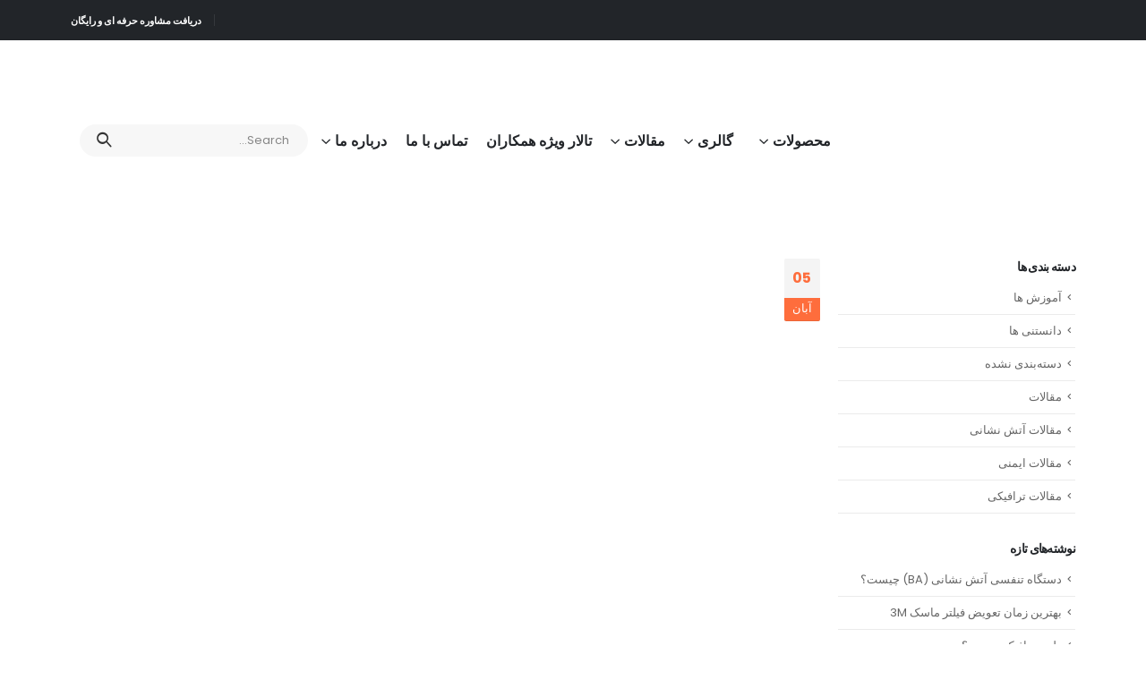

--- FILE ---
content_type: text/html; charset=UTF-8
request_url: https://hafezsafety.com/extinguishing-the-hot-oil-fire/
body_size: 25879
content:
	<!DOCTYPE html>
	<html  dir="rtl" lang="fa-IR" prefix="og: http://ogp.me/ns# fb: http://ogp.me/ns/fb#">
	<head>
		<meta http-equiv="X-UA-Compatible" content="IE=edge" />
		<meta http-equiv="Content-Type" content="text/html; charset=UTF-8" />
		<meta name="viewport" content="width=device-width, initial-scale=1, minimum-scale=1" />

		<link rel="profile" href="https://gmpg.org/xfn/11" />
		<link rel="pingback" href="https://hafezsafety.com/xmlrpc.php" />
		<meta name='robots' content='index, follow, max-image-preview:large, max-snippet:-1, max-video-preview:-1' />

	<!-- This site is optimized with the Yoast SEO Premium plugin v18.4 (Yoast SEO v20.1) - https://yoast.com/wordpress/plugins/seo/ -->
	<title>چگونه آتش روغن داغ را خاموش کنیم؟ | آموزش خاموش کردن آتش روغن داغ | تجهیزات ایمنی حافظ: فروشگاه لوازم ایمنی، حفاظت فردی و آتش نشانی</title><link rel="stylesheet" href="https://hafezsafety.com/wp-content/cache/min/1/f56a4980c411eb8135fb621857d0656c.css" media="all" data-minify="1" />
	<meta name="description" content="اکثر آتش سوزی های خانگی در آشپزخانه رخ می دهد و رایج ترین عامل آتش سوزی در آشپزخانه ها، آتش گرفتن روغن داغ است. خاموش کردن آتش روغن داغ ..." />
	<link rel="canonical" href="https://hafezsafety.com/extinguishing-the-hot-oil-fire/" />
	<meta property="og:locale" content="fa_IR" />
	<meta property="og:type" content="article" />
	<meta property="og:title" content="آموزش خاموش کردن آتش روغن داغ" />
	<meta property="og:description" content="اکثر آتش سوزی های خانگی در آشپزخانه رخ می دهد و رایج ترین عامل آتش سوزی در آشپزخانه ها، آتش گرفتن روغن داغ است. خاموش کردن آتش روغن داغ ..." />
	<meta property="og:url" content="https://hafezsafety.com/extinguishing-the-hot-oil-fire/" />
	<meta property="og:site_name" content="تجهیزات ایمنی حافظ: فروشگاه لوازم ایمنی، حفاظت فردی و آتش نشانی" />
	<meta property="article:published_time" content="2020-10-26T08:42:25+00:00" />
	<meta property="article:modified_time" content="2022-09-01T07:30:08+00:00" />
	<meta property="og:image" content="https://hafezsafety.com/wp-content/uploads/2020/10/1-3.jpg" />
	<meta property="og:image:width" content="700" />
	<meta property="og:image:height" content="700" />
	<meta property="og:image:type" content="image/jpeg" />
	<meta name="author" content="SuperAdmin" />
	<meta name="twitter:card" content="summary_large_image" />
	<meta name="twitter:label1" content="نوشته‌شده بدست" />
	<meta name="twitter:data1" content="SuperAdmin" />
	<meta name="twitter:label2" content="زمان تقریبی برای خواندن" />
	<meta name="twitter:data2" content="4 دقیقه" />
	<script type="application/ld+json" class="yoast-schema-graph">{"@context":"https://schema.org","@graph":[{"@type":"Article","@id":"https://hafezsafety.com/extinguishing-the-hot-oil-fire/#article","isPartOf":{"@id":"https://hafezsafety.com/extinguishing-the-hot-oil-fire/"},"author":{"name":"SuperAdmin","@id":"https://hafezsafety.com/#/schema/person/9a9d6124b6dcc064118f99fceb0a397e"},"headline":"آموزش خاموش کردن آتش روغن داغ","datePublished":"2020-10-26T08:42:25+00:00","dateModified":"2022-09-01T07:30:08+00:00","mainEntityOfPage":{"@id":"https://hafezsafety.com/extinguishing-the-hot-oil-fire/"},"wordCount":11,"commentCount":0,"publisher":{"@id":"https://hafezsafety.com/#organization"},"image":{"@id":"https://hafezsafety.com/extinguishing-the-hot-oil-fire/#primaryimage"},"thumbnailUrl":"https://hafezsafety.com/wp-content/uploads/2020/10/1-3.jpg","keywords":["آتش روغن داغ","آتش گرفتن روغن","آموزش خاموش کردن آتش روغن داغ","خاموش کردن آتش روغن داغ","روغن داغ"],"articleSection":["آموزش ها"],"inLanguage":"fa-IR","potentialAction":[{"@type":"CommentAction","name":"Comment","target":["https://hafezsafety.com/extinguishing-the-hot-oil-fire/#respond"]}]},{"@type":"WebPage","@id":"https://hafezsafety.com/extinguishing-the-hot-oil-fire/","url":"https://hafezsafety.com/extinguishing-the-hot-oil-fire/","name":"چگونه آتش روغن داغ را خاموش کنیم؟ | آموزش خاموش کردن آتش روغن داغ | تجهیزات ایمنی حافظ: فروشگاه لوازم ایمنی، حفاظت فردی و آتش نشانی","isPartOf":{"@id":"https://hafezsafety.com/#website"},"primaryImageOfPage":{"@id":"https://hafezsafety.com/extinguishing-the-hot-oil-fire/#primaryimage"},"image":{"@id":"https://hafezsafety.com/extinguishing-the-hot-oil-fire/#primaryimage"},"thumbnailUrl":"https://hafezsafety.com/wp-content/uploads/2020/10/1-3.jpg","datePublished":"2020-10-26T08:42:25+00:00","dateModified":"2022-09-01T07:30:08+00:00","description":"اکثر آتش سوزی های خانگی در آشپزخانه رخ می دهد و رایج ترین عامل آتش سوزی در آشپزخانه ها، آتش گرفتن روغن داغ است. خاموش کردن آتش روغن داغ ...","breadcrumb":{"@id":"https://hafezsafety.com/extinguishing-the-hot-oil-fire/#breadcrumb"},"inLanguage":"fa-IR","potentialAction":[{"@type":"ReadAction","target":["https://hafezsafety.com/extinguishing-the-hot-oil-fire/"]}]},{"@type":"ImageObject","inLanguage":"fa-IR","@id":"https://hafezsafety.com/extinguishing-the-hot-oil-fire/#primaryimage","url":"https://hafezsafety.com/wp-content/uploads/2020/10/1-3.jpg","contentUrl":"https://hafezsafety.com/wp-content/uploads/2020/10/1-3.jpg","width":700,"height":700,"caption":"آموزش خاموش کردن آتش روغن داغ"},{"@type":"BreadcrumbList","@id":"https://hafezsafety.com/extinguishing-the-hot-oil-fire/#breadcrumb","itemListElement":[{"@type":"ListItem","position":1,"name":"Home","item":"https://hafezsafety.com/"},{"@type":"ListItem","position":2,"name":"وبلاگ","item":"https://hafezsafety.com/blog/"},{"@type":"ListItem","position":3,"name":"آموزش خاموش کردن آتش روغن داغ"}]},{"@type":"WebSite","@id":"https://hafezsafety.com/#website","url":"https://hafezsafety.com/","name":"تجهیزات ایمنی، آتش نشانی و حفاظت فردی | تجهیزات ایمنی حافظ","description":"تجهیزات ایمنی حافظ برای حفظ ایمنی و سلامتی شما، تجهیزات حفاظت فردی، آتش نشانی و ترافیکی را با بهترین کیفیت و مناسب ترین قیمت عرضه می کند...","publisher":{"@id":"https://hafezsafety.com/#organization"},"potentialAction":[{"@type":"SearchAction","target":{"@type":"EntryPoint","urlTemplate":"https://hafezsafety.com/?s={search_term_string}"},"query-input":"required name=search_term_string"}],"inLanguage":"fa-IR"},{"@type":["Organization","Place"],"@id":"https://hafezsafety.com/#organization","name":"تجهیزات ایمنی حافظ","url":"https://hafezsafety.com/","logo":{"@id":"https://hafezsafety.com/extinguishing-the-hot-oil-fire/#local-main-organization-logo"},"image":{"@id":"https://hafezsafety.com/extinguishing-the-hot-oil-fire/#local-main-organization-logo"},"openingHoursSpecification":[{"@type":"OpeningHoursSpecification","dayOfWeek":["Saturday","Sunday","Monday","Tuesday","Wednesday","Thursday","Friday"],"opens":"09:00","closes":"17:00"}]},{"@type":"Person","@id":"https://hafezsafety.com/#/schema/person/9a9d6124b6dcc064118f99fceb0a397e","name":"SuperAdmin","image":{"@type":"ImageObject","inLanguage":"fa-IR","@id":"https://hafezsafety.com/#/schema/person/image/","url":"https://secure.gravatar.com/avatar/b2dd7d348f0695f95a480968ac3696710c188c982cd66a96b4107b10c8f85073?s=96&d=mm&r=g","contentUrl":"https://secure.gravatar.com/avatar/b2dd7d348f0695f95a480968ac3696710c188c982cd66a96b4107b10c8f85073?s=96&d=mm&r=g","caption":"SuperAdmin"}},{"@type":"ImageObject","inLanguage":"fa-IR","@id":"https://hafezsafety.com/extinguishing-the-hot-oil-fire/#local-main-organization-logo","url":"https://hafezsafety.com/wp-content/uploads/2022/08/hafez-safety-equipments-logo.jpg","contentUrl":"https://hafezsafety.com/wp-content/uploads/2022/08/hafez-safety-equipments-logo.jpg","width":800,"height":800,"caption":"تجهیزات ایمنی حافظ"}]}</script>
	<meta name="geo.placename" content="tehran" />
	<meta name="geo.region" content="ایران" />
	<!-- / Yoast SEO Premium plugin. -->


<link href='https://fonts.gstatic.com' crossorigin rel='preconnect' />
<link rel="alternate" type="application/rss+xml" title="تجهیزات ایمنی حافظ: فروشگاه لوازم ایمنی، حفاظت فردی و آتش نشانی &raquo; خوراک" href="https://hafezsafety.com/feed/" />
<link rel="alternate" type="application/rss+xml" title="تجهیزات ایمنی حافظ: فروشگاه لوازم ایمنی، حفاظت فردی و آتش نشانی &raquo; خوراک دیدگاه‌ها" href="https://hafezsafety.com/comments/feed/" />
<link rel="alternate" type="application/rss+xml" title="تجهیزات ایمنی حافظ: فروشگاه لوازم ایمنی، حفاظت فردی و آتش نشانی &raquo; آموزش خاموش کردن آتش روغن داغ خوراک دیدگاه‌ها" href="https://hafezsafety.com/extinguishing-the-hot-oil-fire/feed/" />
<link rel="alternate" title="oEmbed (JSON)" type="application/json+oembed" href="https://hafezsafety.com/wp-json/oembed/1.0/embed?url=https%3A%2F%2Fhafezsafety.com%2Fextinguishing-the-hot-oil-fire%2F" />
<link rel="alternate" title="oEmbed (XML)" type="text/xml+oembed" href="https://hafezsafety.com/wp-json/oembed/1.0/embed?url=https%3A%2F%2Fhafezsafety.com%2Fextinguishing-the-hot-oil-fire%2F&#038;format=xml" />
		<link rel="shortcut icon" href="//hafezsafety.com/wp-content/uploads/2023/12/1.png" type="image/x-icon" />
				<link rel="apple-touch-icon" href="" />
				<link rel="apple-touch-icon" sizes="120x120" href="" />
				<link rel="apple-touch-icon" sizes="76x76" href="" />
				<link rel="apple-touch-icon" sizes="152x152" href="" />
		<style id='wp-img-auto-sizes-contain-inline-css'>
img:is([sizes=auto i],[sizes^="auto," i]){contain-intrinsic-size:3000px 1500px}
/*# sourceURL=wp-img-auto-sizes-contain-inline-css */
</style>
<style id='wp-emoji-styles-inline-css'>

	img.wp-smiley, img.emoji {
		display: inline !important;
		border: none !important;
		box-shadow: none !important;
		height: 1em !important;
		width: 1em !important;
		margin: 0 0.07em !important;
		vertical-align: -0.1em !important;
		background: none !important;
		padding: 0 !important;
	}
/*# sourceURL=wp-emoji-styles-inline-css */
</style>

<style id='global-styles-inline-css'>
:root{--wp--preset--aspect-ratio--square: 1;--wp--preset--aspect-ratio--4-3: 4/3;--wp--preset--aspect-ratio--3-4: 3/4;--wp--preset--aspect-ratio--3-2: 3/2;--wp--preset--aspect-ratio--2-3: 2/3;--wp--preset--aspect-ratio--16-9: 16/9;--wp--preset--aspect-ratio--9-16: 9/16;--wp--preset--color--black: #000000;--wp--preset--color--cyan-bluish-gray: #abb8c3;--wp--preset--color--white: #ffffff;--wp--preset--color--pale-pink: #f78da7;--wp--preset--color--vivid-red: #cf2e2e;--wp--preset--color--luminous-vivid-orange: #ff6900;--wp--preset--color--luminous-vivid-amber: #fcb900;--wp--preset--color--light-green-cyan: #7bdcb5;--wp--preset--color--vivid-green-cyan: #00d084;--wp--preset--color--pale-cyan-blue: #8ed1fc;--wp--preset--color--vivid-cyan-blue: #0693e3;--wp--preset--color--vivid-purple: #9b51e0;--wp--preset--color--primary: #fe6d3c;--wp--preset--color--secondary: #ff3f00;--wp--preset--color--tertiary: #ff9b7a;--wp--preset--color--quaternary: #383f48;--wp--preset--color--dark: #212529;--wp--preset--color--light: #ffffff;--wp--preset--gradient--vivid-cyan-blue-to-vivid-purple: linear-gradient(135deg,rgb(6,147,227) 0%,rgb(155,81,224) 100%);--wp--preset--gradient--light-green-cyan-to-vivid-green-cyan: linear-gradient(135deg,rgb(122,220,180) 0%,rgb(0,208,130) 100%);--wp--preset--gradient--luminous-vivid-amber-to-luminous-vivid-orange: linear-gradient(135deg,rgb(252,185,0) 0%,rgb(255,105,0) 100%);--wp--preset--gradient--luminous-vivid-orange-to-vivid-red: linear-gradient(135deg,rgb(255,105,0) 0%,rgb(207,46,46) 100%);--wp--preset--gradient--very-light-gray-to-cyan-bluish-gray: linear-gradient(135deg,rgb(238,238,238) 0%,rgb(169,184,195) 100%);--wp--preset--gradient--cool-to-warm-spectrum: linear-gradient(135deg,rgb(74,234,220) 0%,rgb(151,120,209) 20%,rgb(207,42,186) 40%,rgb(238,44,130) 60%,rgb(251,105,98) 80%,rgb(254,248,76) 100%);--wp--preset--gradient--blush-light-purple: linear-gradient(135deg,rgb(255,206,236) 0%,rgb(152,150,240) 100%);--wp--preset--gradient--blush-bordeaux: linear-gradient(135deg,rgb(254,205,165) 0%,rgb(254,45,45) 50%,rgb(107,0,62) 100%);--wp--preset--gradient--luminous-dusk: linear-gradient(135deg,rgb(255,203,112) 0%,rgb(199,81,192) 50%,rgb(65,88,208) 100%);--wp--preset--gradient--pale-ocean: linear-gradient(135deg,rgb(255,245,203) 0%,rgb(182,227,212) 50%,rgb(51,167,181) 100%);--wp--preset--gradient--electric-grass: linear-gradient(135deg,rgb(202,248,128) 0%,rgb(113,206,126) 100%);--wp--preset--gradient--midnight: linear-gradient(135deg,rgb(2,3,129) 0%,rgb(40,116,252) 100%);--wp--preset--font-size--small: 13px;--wp--preset--font-size--medium: 20px;--wp--preset--font-size--large: 36px;--wp--preset--font-size--x-large: 42px;--wp--preset--spacing--20: 0.44rem;--wp--preset--spacing--30: 0.67rem;--wp--preset--spacing--40: 1rem;--wp--preset--spacing--50: 1.5rem;--wp--preset--spacing--60: 2.25rem;--wp--preset--spacing--70: 3.38rem;--wp--preset--spacing--80: 5.06rem;--wp--preset--shadow--natural: 6px 6px 9px rgba(0, 0, 0, 0.2);--wp--preset--shadow--deep: 12px 12px 50px rgba(0, 0, 0, 0.4);--wp--preset--shadow--sharp: 6px 6px 0px rgba(0, 0, 0, 0.2);--wp--preset--shadow--outlined: 6px 6px 0px -3px rgb(255, 255, 255), 6px 6px rgb(0, 0, 0);--wp--preset--shadow--crisp: 6px 6px 0px rgb(0, 0, 0);}:where(.is-layout-flex){gap: 0.5em;}:where(.is-layout-grid){gap: 0.5em;}body .is-layout-flex{display: flex;}.is-layout-flex{flex-wrap: wrap;align-items: center;}.is-layout-flex > :is(*, div){margin: 0;}body .is-layout-grid{display: grid;}.is-layout-grid > :is(*, div){margin: 0;}:where(.wp-block-columns.is-layout-flex){gap: 2em;}:where(.wp-block-columns.is-layout-grid){gap: 2em;}:where(.wp-block-post-template.is-layout-flex){gap: 1.25em;}:where(.wp-block-post-template.is-layout-grid){gap: 1.25em;}.has-black-color{color: var(--wp--preset--color--black) !important;}.has-cyan-bluish-gray-color{color: var(--wp--preset--color--cyan-bluish-gray) !important;}.has-white-color{color: var(--wp--preset--color--white) !important;}.has-pale-pink-color{color: var(--wp--preset--color--pale-pink) !important;}.has-vivid-red-color{color: var(--wp--preset--color--vivid-red) !important;}.has-luminous-vivid-orange-color{color: var(--wp--preset--color--luminous-vivid-orange) !important;}.has-luminous-vivid-amber-color{color: var(--wp--preset--color--luminous-vivid-amber) !important;}.has-light-green-cyan-color{color: var(--wp--preset--color--light-green-cyan) !important;}.has-vivid-green-cyan-color{color: var(--wp--preset--color--vivid-green-cyan) !important;}.has-pale-cyan-blue-color{color: var(--wp--preset--color--pale-cyan-blue) !important;}.has-vivid-cyan-blue-color{color: var(--wp--preset--color--vivid-cyan-blue) !important;}.has-vivid-purple-color{color: var(--wp--preset--color--vivid-purple) !important;}.has-black-background-color{background-color: var(--wp--preset--color--black) !important;}.has-cyan-bluish-gray-background-color{background-color: var(--wp--preset--color--cyan-bluish-gray) !important;}.has-white-background-color{background-color: var(--wp--preset--color--white) !important;}.has-pale-pink-background-color{background-color: var(--wp--preset--color--pale-pink) !important;}.has-vivid-red-background-color{background-color: var(--wp--preset--color--vivid-red) !important;}.has-luminous-vivid-orange-background-color{background-color: var(--wp--preset--color--luminous-vivid-orange) !important;}.has-luminous-vivid-amber-background-color{background-color: var(--wp--preset--color--luminous-vivid-amber) !important;}.has-light-green-cyan-background-color{background-color: var(--wp--preset--color--light-green-cyan) !important;}.has-vivid-green-cyan-background-color{background-color: var(--wp--preset--color--vivid-green-cyan) !important;}.has-pale-cyan-blue-background-color{background-color: var(--wp--preset--color--pale-cyan-blue) !important;}.has-vivid-cyan-blue-background-color{background-color: var(--wp--preset--color--vivid-cyan-blue) !important;}.has-vivid-purple-background-color{background-color: var(--wp--preset--color--vivid-purple) !important;}.has-black-border-color{border-color: var(--wp--preset--color--black) !important;}.has-cyan-bluish-gray-border-color{border-color: var(--wp--preset--color--cyan-bluish-gray) !important;}.has-white-border-color{border-color: var(--wp--preset--color--white) !important;}.has-pale-pink-border-color{border-color: var(--wp--preset--color--pale-pink) !important;}.has-vivid-red-border-color{border-color: var(--wp--preset--color--vivid-red) !important;}.has-luminous-vivid-orange-border-color{border-color: var(--wp--preset--color--luminous-vivid-orange) !important;}.has-luminous-vivid-amber-border-color{border-color: var(--wp--preset--color--luminous-vivid-amber) !important;}.has-light-green-cyan-border-color{border-color: var(--wp--preset--color--light-green-cyan) !important;}.has-vivid-green-cyan-border-color{border-color: var(--wp--preset--color--vivid-green-cyan) !important;}.has-pale-cyan-blue-border-color{border-color: var(--wp--preset--color--pale-cyan-blue) !important;}.has-vivid-cyan-blue-border-color{border-color: var(--wp--preset--color--vivid-cyan-blue) !important;}.has-vivid-purple-border-color{border-color: var(--wp--preset--color--vivid-purple) !important;}.has-vivid-cyan-blue-to-vivid-purple-gradient-background{background: var(--wp--preset--gradient--vivid-cyan-blue-to-vivid-purple) !important;}.has-light-green-cyan-to-vivid-green-cyan-gradient-background{background: var(--wp--preset--gradient--light-green-cyan-to-vivid-green-cyan) !important;}.has-luminous-vivid-amber-to-luminous-vivid-orange-gradient-background{background: var(--wp--preset--gradient--luminous-vivid-amber-to-luminous-vivid-orange) !important;}.has-luminous-vivid-orange-to-vivid-red-gradient-background{background: var(--wp--preset--gradient--luminous-vivid-orange-to-vivid-red) !important;}.has-very-light-gray-to-cyan-bluish-gray-gradient-background{background: var(--wp--preset--gradient--very-light-gray-to-cyan-bluish-gray) !important;}.has-cool-to-warm-spectrum-gradient-background{background: var(--wp--preset--gradient--cool-to-warm-spectrum) !important;}.has-blush-light-purple-gradient-background{background: var(--wp--preset--gradient--blush-light-purple) !important;}.has-blush-bordeaux-gradient-background{background: var(--wp--preset--gradient--blush-bordeaux) !important;}.has-luminous-dusk-gradient-background{background: var(--wp--preset--gradient--luminous-dusk) !important;}.has-pale-ocean-gradient-background{background: var(--wp--preset--gradient--pale-ocean) !important;}.has-electric-grass-gradient-background{background: var(--wp--preset--gradient--electric-grass) !important;}.has-midnight-gradient-background{background: var(--wp--preset--gradient--midnight) !important;}.has-small-font-size{font-size: var(--wp--preset--font-size--small) !important;}.has-medium-font-size{font-size: var(--wp--preset--font-size--medium) !important;}.has-large-font-size{font-size: var(--wp--preset--font-size--large) !important;}.has-x-large-font-size{font-size: var(--wp--preset--font-size--x-large) !important;}
/*# sourceURL=global-styles-inline-css */
</style>

<style id='classic-theme-styles-inline-css'>
/*! This file is auto-generated */
.wp-block-button__link{color:#fff;background-color:#32373c;border-radius:9999px;box-shadow:none;text-decoration:none;padding:calc(.667em + 2px) calc(1.333em + 2px);font-size:1.125em}.wp-block-file__button{background:#32373c;color:#fff;text-decoration:none}
/*# sourceURL=/wp-includes/css/classic-themes.min.css */
</style>




<style id='woocommerce-inline-inline-css'>
.woocommerce form .form-row .required { visibility: visible; }
/*# sourceURL=woocommerce-inline-inline-css */
</style>


















<style id='porto-style-inline-css'>
.side-header-narrow-bar-logo{max-width:170px}.loading-overlay-showing > .loading-overlay{opacity:1;visibility:visible;transition-delay:0}.loading-overlay{transition:visibility 0s ease-in-out 0.5s,opacity 0.5s ease-in-out;position:absolute;bottom:0;left:0;opacity:0;right:0;top:0;visibility:hidden}.loading-overlay .loader{display:inline-block;border:2px solid transparent;width:40px;height:40px;-webkit-animation:spin 0.75s infinite linear;animation:spin 0.75s infinite linear;border-image:none;border-radius:50%;vertical-align:middle;position:absolute;margin:auto;left:0;right:0;top:0;bottom:0;z-index:2;border-top-color:var(--porto-primary-color)}.loading-overlay .loader:before{content:"";display:inline-block;border:inherit;width:inherit;height:inherit;-webkit-animation:spin 1.5s infinite ease;animation:spin 1.5s infinite ease;border-radius:inherit;position:absolute;left:-2px;top:-2px;border-top-color:inherit}body > .loading-overlay{position:fixed;z-index:999999}@media (min-width:992px){}.page-top .product-nav{position:static;height:auto;margin-top:0}.page-top .product-nav .product-prev,.page-top .product-nav .product-next{float:none;position:absolute;height:30px;top:50%;bottom:50%;margin-top:-15px}.page-top .product-nav .product-prev{left:10px}.page-top .product-nav .product-next{right:10px}.page-top .product-nav .product-next .product-popup{left:auto;right:0}.page-top .product-nav .product-next .product-popup:before{left:auto;right:6px}.page-top .sort-source{position:static;text-align:center;margin-top:5px;border-width:0}.page-top ul.breadcrumb{-ms-flex-pack:center;justify-content:center}.page-top .page-title{font-weight:700}.custom-underline .btn{border-bottom:1px solid #d60a2e !important}.custom-slider .owl-carousel .owl-nav .owl-prev,.custom-slider .owl-carousel .owl-nav .owl-prev,.custom-slider .owl-carousel .owl-nav .owl-next,.custom-slider .owl-carousel .owl-nav .owl-next{font-size:23px;font-weight:600}.h-100 .elementor-widget-container{height:inherit}.heading.heading-middle-border .heading-tag:after{margin-left:30px}.main-content,.sidebar{padding-top:0}.elementor hr{background:rgba(0,0,0,0.08)}.intro-section .custom-heading sup{font-size:.48em;top:-.6em}.owl-item.active .customLines1anim{animation-name:customLines1anim;animation-duration:10s;animation-delay:1s;opacity:.3}.desktop-hero .owl-carousel .owl-nav .owl-next,.mobile-hero .owl-carousel .owl-nav .owl-next{right:47px}.desktop-hero .owl-carousel .owl-nav .owl-prev,.mobile-hero .owl-carousel .owl-nav .owl-prev{left:47px}.desktop-hero .elementor-column-wrap{width:calc(100% + 20px);margin:0 -10px}.custom-category .owl-carousel .owl-nav{margin-top:-26px}.custom-category .owl-carousel .owl-nav .owl-next{right:-49px}.custom-category .owl-carousel .owl-nav .owl-prev{left:-49px}.custom-product .product:hover .product-image .inner:after{background-color:rgba(34,37,41,.8) !important}.custom-product-list ul .product-inner{display:flex;align-items:center}.custom-product-list ul.list li.product .product-image{width:48%;flex:0 0 48%;margin-right:20px}.custom-product-list ul.list li.product .product-content{max-width:52%;flex:0 0 52%}.custom-product-list ul.product_list_widget li{padding:9px 0}.custom-product-list .yith-wcwl-add-to-wishlist,.custom-product-list ul.list li.product .description{display:none}.custom-product-list ul.list li.product h3{font-size:15px;font-weight:400;letter-spacing:.075px}.custom-product-list ul.products .price{margin-bottom:0}.wpcf7-form-control.wpcf7-text{padding:8px 22px}.wpcf7-form.invalid .wpcf7-submit{margin-bottom:27px}.wpcf7-form-control.wpcf7-submit:focus{box-shadow:none}@media ( max-width:1199px ){.desktop-hero .porto-ibanner-layer{font-size:12px}}@media ( max-width:991px ){.custom-layer-1{left:0 !important;top:0 !important}.custom-layer-2{bottom:222px!important;left:-174px !important}}@media ( max-width:767px ){.custom-layer-2{bottom:225px!important;left:-177px !important}}@keyframes customLines1anim{0%{stroke-dasharray:1600;stroke-dashoffset:1600}100%{stroke-dasharray:1600;stroke-dashoffset:0}}
/*# sourceURL=porto-style-inline-css */
</style>



<link rel='stylesheet' id='google-fonts-1-css' href='https://fonts.googleapis.com/css?family=Roboto%3A100%2C100italic%2C200%2C200italic%2C300%2C300italic%2C400%2C400italic%2C500%2C500italic%2C600%2C600italic%2C700%2C700italic%2C800%2C800italic%2C900%2C900italic%7CRoboto+Slab%3A100%2C100italic%2C200%2C200italic%2C300%2C300italic%2C400%2C400italic%2C500%2C500italic%2C600%2C600italic%2C700%2C700italic%2C800%2C800italic%2C900%2C900italic&#038;display=swap&#038;ver=6.9' media='all' />




<link rel="preconnect" href="https://fonts.gstatic.com/" crossorigin>


<script id="graphina-charts-for-elementor-public-js-extra">
var graphina_localize = {"ajaxurl":"https://hafezsafety.com/wp-admin/admin-ajax.php","nonce":"498b2d1e54","graphinaAllGraphs":[],"graphinaAllGraphsOptions":[],"graphinaBlockCharts":[],"is_view_port_disable":"off","thousand_seperator":","};
//# sourceURL=graphina-charts-for-elementor-public-js-extra
</script>


<link rel="https://api.w.org/" href="https://hafezsafety.com/wp-json/" /><link rel="alternate" title="JSON" type="application/json" href="https://hafezsafety.com/wp-json/wp/v2/posts/1464" /><link rel="EditURI" type="application/rsd+xml" title="RSD" href="https://hafezsafety.com/xmlrpc.php?rsd" />
<meta name="generator" content="WordPress 6.9" />
<meta name="generator" content="WooCommerce 7.4.0" />
<link rel='shortlink' href='https://hafezsafety.com/?p=1464' />
<script type="application/ld+json">{
    "@context": "https://schema.org/",
    "@type": "CreativeWorkSeries",
    "name": "آموزش خاموش کردن آتش روغن داغ",
    "aggregateRating": {
        "@type": "AggregateRating",
        "ratingValue": "2.9",
        "bestRating": "5",
        "ratingCount": "9"
    }
}</script>
<link rel="preload" as="font" href="https://hafezsafety.com/wp-content/themes/woodmart2/font/IRANSans/woff2/IRANSansWeb_Medium.woff2" crossorigin>
<link rel="preload" as="font" href="https://hafezsafety.com/wp-content/themes/woodmart2/font/iranyekannum/woff/iranyekanwebboldfanum.woff" crossorigin>
<link rel="preload" as="font" href="https://hafezsafety.com/wp-content/themes/woodmart2/font/IRANSans/woff2/IRANSansWeb_Bold.woff2" crossorigin>
<link rel="preload" as="font" href="https://hafezsafety.com/wp-content/themes/woodmart2/font/dana/woff2/dana-regular.woff2" crossorigin>
<link rel="preload" as="font" href="https://hafezsafety.com/wp-content/plugins/elementor/assets/lib/font-awesome/webfonts/fa-brands-400.woff2" crossorigin>
<link rel="preload" as="font" href="https://hafezsafety.com/wp-content/themes/woodmart2/font/iranyekannum/woff/iranyekanwebregularfanum.woff" crossorigin>
<link rel="preload" as="font" href="https://hafezsafety.com/wp-content/plugins/elementor/assets/lib/font-awesome/webfonts/fa-regular-400.woff2" crossorigin>
<link rel="preload" as="font" href="https://hafezsafety.com/wp-content/themes/woodmart2/font/iranyekannum/woff/iranyekanwebmediumfanum.woff" crossorigin>
<link rel="preload" as="font" href="https://hafezsafety.com/wp-content/themes/woodmart2/font/IRANSans/woff2/IRANSansWeb.woff2" crossorigin>
<link rel="preload" as="font" href="https://hafezsafety.com/wp-content/plugins/elementor/assets/lib/font-awesome/webfonts/fa-solid-900.woff2" crossorigin>		
			<noscript><style>.woocommerce-product-gallery{ opacity: 1 !important; }</style></noscript>
	<meta name="generator" content="Elementor 3.11.1; features: e_dom_optimization, e_optimized_assets_loading, e_optimized_css_loading, a11y_improvements, additional_custom_breakpoints; settings: css_print_method-external, google_font-enabled, font_display-auto">
<style>.recentcomments a{display:inline !important;padding:0 !important;margin:0 !important;}</style><meta name="generator" content="Powered by Slider Revolution 6.5.20 - responsive, Mobile-Friendly Slider Plugin for WordPress with comfortable drag and drop interface." />
<link rel="icon" href="https://hafezsafety.com/wp-content/uploads/2022/03/cropped-hafezsafet-favicon-150x150.png" sizes="32x32" />
<link rel="icon" href="https://hafezsafety.com/wp-content/uploads/2022/03/cropped-hafezsafet-favicon-300x300.png" sizes="192x192" />
<link rel="apple-touch-icon" href="https://hafezsafety.com/wp-content/uploads/2022/03/cropped-hafezsafet-favicon-300x300.png" />
<meta name="msapplication-TileImage" content="https://hafezsafety.com/wp-content/uploads/2022/03/cropped-hafezsafet-favicon-300x300.png" />
<script>function setREVStartSize(e){
			//window.requestAnimationFrame(function() {
				window.RSIW = window.RSIW===undefined ? window.innerWidth : window.RSIW;
				window.RSIH = window.RSIH===undefined ? window.innerHeight : window.RSIH;
				try {
					var pw = document.getElementById(e.c).parentNode.offsetWidth,
						newh;
					pw = pw===0 || isNaN(pw) ? window.RSIW : pw;
					e.tabw = e.tabw===undefined ? 0 : parseInt(e.tabw);
					e.thumbw = e.thumbw===undefined ? 0 : parseInt(e.thumbw);
					e.tabh = e.tabh===undefined ? 0 : parseInt(e.tabh);
					e.thumbh = e.thumbh===undefined ? 0 : parseInt(e.thumbh);
					e.tabhide = e.tabhide===undefined ? 0 : parseInt(e.tabhide);
					e.thumbhide = e.thumbhide===undefined ? 0 : parseInt(e.thumbhide);
					e.mh = e.mh===undefined || e.mh=="" || e.mh==="auto" ? 0 : parseInt(e.mh,0);
					if(e.layout==="fullscreen" || e.l==="fullscreen")
						newh = Math.max(e.mh,window.RSIH);
					else{
						e.gw = Array.isArray(e.gw) ? e.gw : [e.gw];
						for (var i in e.rl) if (e.gw[i]===undefined || e.gw[i]===0) e.gw[i] = e.gw[i-1];
						e.gh = e.el===undefined || e.el==="" || (Array.isArray(e.el) && e.el.length==0)? e.gh : e.el;
						e.gh = Array.isArray(e.gh) ? e.gh : [e.gh];
						for (var i in e.rl) if (e.gh[i]===undefined || e.gh[i]===0) e.gh[i] = e.gh[i-1];
											
						var nl = new Array(e.rl.length),
							ix = 0,
							sl;
						e.tabw = e.tabhide>=pw ? 0 : e.tabw;
						e.thumbw = e.thumbhide>=pw ? 0 : e.thumbw;
						e.tabh = e.tabhide>=pw ? 0 : e.tabh;
						e.thumbh = e.thumbhide>=pw ? 0 : e.thumbh;
						for (var i in e.rl) nl[i] = e.rl[i]<window.RSIW ? 0 : e.rl[i];
						sl = nl[0];
						for (var i in nl) if (sl>nl[i] && nl[i]>0) { sl = nl[i]; ix=i;}
						var m = pw>(e.gw[ix]+e.tabw+e.thumbw) ? 1 : (pw-(e.tabw+e.thumbw)) / (e.gw[ix]);
						newh =  (e.gh[ix] * m) + (e.tabh + e.thumbh);
					}
					var el = document.getElementById(e.c);
					if (el!==null && el) el.style.height = newh+"px";
					el = document.getElementById(e.c+"_wrapper");
					if (el!==null && el) {
						el.style.height = newh+"px";
						el.style.display = "block";
					}
				} catch(e){
					console.log("Failure at Presize of Slider:" + e)
				}
			//});
		  };</script>
<noscript><style id="rocket-lazyload-nojs-css">.rll-youtube-player, [data-lazy-src]{display:none !important;}</style></noscript>	
<style id='rs-plugin-settings-inline-css'>
#rs-demo-id {}
/*# sourceURL=rs-plugin-settings-inline-css */
</style>
</head>
	<body class="rtl wp-singular post-template-default single single-post postid-1464 single-format-standard wp-embed-responsive wp-theme-porto wp-child-theme-seppi theme-porto woocommerce-no-js porto-rounded login-popup full blog-1 loading-overlay-showing elementor-default elementor-kit-11">
	<div class="loading-overlay"><div class="bounce-loader"><div class="bounce1"></div><div class="bounce2"></div><div class="bounce3"></div></div></div>
	<div class="page-wrapper"><!-- page wrapper -->
		<div class="porto-html-block porto-block-html-top"></div>
											<!-- header wrapper -->
				<div class="header-wrapper">
										

	<header id="header" class="header-builder">
	
	<div class="header-top hidden-for-sm"><div class="header-row container"><div class="header-col header-right hidden-for-sm"><span class="separator"></span><div class="custom-html"><a href="/contact-us"<h6 class="font-weight-bold mb-0 text-color-light">دریافت مشاوره حرفه ای و رایگان</h6><a></div></div></div></div><div class="header-main header-has-center header-has-not-center-sm"><div class="header-row container"><div class="header-col header-left hidden-for-sm">		<div class="logo">
		<a href="https://hafezsafety.com/" title="تجهیزات ایمنی حافظ: فروشگاه لوازم ایمنی، حفاظت فردی و آتش نشانی - تجهیزات ایمنی حافظ برای حفظ ایمنی و سلامتی شما، تجهیزات حفاظت فردی، آتش نشانی و ترافیکی را با بهترین کیفیت و مناسب ترین قیمت عرضه می کند&#8230;"  rel="home">
		<img class="img-responsive standard-logo retina-logo" width="1705" height="1705" src="data:image/svg+xml,%3Csvg%20xmlns='http://www.w3.org/2000/svg'%20viewBox='0%200%201705%201705'%3E%3C/svg%3E" alt="تجهیزات ایمنی حافظ: فروشگاه لوازم ایمنی، حفاظت فردی و آتش نشانی" data-lazy-src="//hafezsafety.com/wp-content/uploads/2023/12/12.png" /><noscript><img class="img-responsive standard-logo retina-logo" width="1705" height="1705" src="//hafezsafety.com/wp-content/uploads/2023/12/12.png" alt="تجهیزات ایمنی حافظ: فروشگاه لوازم ایمنی، حفاظت فردی و آتش نشانی" /></noscript>	</a>
			</div>
		</div><div class="header-col visible-for-sm header-left"><a class="mobile-toggle" href="#" aria-label="Mobile Menu"><i class="fas fa-bars"></i></a>		<div class="logo">
		<a href="https://hafezsafety.com/" title="تجهیزات ایمنی حافظ: فروشگاه لوازم ایمنی، حفاظت فردی و آتش نشانی - تجهیزات ایمنی حافظ برای حفظ ایمنی و سلامتی شما، تجهیزات حفاظت فردی، آتش نشانی و ترافیکی را با بهترین کیفیت و مناسب ترین قیمت عرضه می کند&#8230;"  rel="home">
		<img class="img-responsive standard-logo retina-logo" width="1705" height="1705" src="data:image/svg+xml,%3Csvg%20xmlns='http://www.w3.org/2000/svg'%20viewBox='0%200%201705%201705'%3E%3C/svg%3E" alt="تجهیزات ایمنی حافظ: فروشگاه لوازم ایمنی، حفاظت فردی و آتش نشانی" data-lazy-src="//hafezsafety.com/wp-content/uploads/2023/12/12.png" /><noscript><img class="img-responsive standard-logo retina-logo" width="1705" height="1705" src="//hafezsafety.com/wp-content/uploads/2023/12/12.png" alt="تجهیزات ایمنی حافظ: فروشگاه لوازم ایمنی، حفاظت فردی و آتش نشانی" /></noscript>	</a>
			</div>
		</div><div class="header-col header-center hidden-for-sm"><ul id="menu-main-menu" class="main-menu mega-menu menu-flat show-arrow"><li id="nav-menu-item-4210" class="menu-item menu-item-type-custom menu-item-object-custom menu-item-has-children has-sub narrow"><a href="/shop/"><i class="bars"></i>محصولات</a><div class="menu-block menu-block-after"></div>
<div class="popup"><div class="inner" style=""><ul class="sub-menu">
	<li id="nav-menu-item-6393" class="menu-item menu-item-type-taxonomy menu-item-object-product_cat" data-cols="1"><a href="https://hafezsafety.com/product-cat/fire-fighting-equipment/">تجهیزات آتش نشانی</a></li>
	<li id="nav-menu-item-6394" class="menu-item menu-item-type-taxonomy menu-item-object-product_cat" data-cols="1"><a href="https://hafezsafety.com/product-cat/traffic-equipment/">تجهیزات ترافیکی</a></li>
	<li id="nav-menu-item-6395" class="menu-item menu-item-type-taxonomy menu-item-object-product_cat" data-cols="1"><a href="https://hafezsafety.com/product-cat/personal-protective-equipment/">تجهیزات حفاظت فردی</a></li>
	<li id="nav-menu-item-6396" class="menu-item menu-item-type-taxonomy menu-item-object-product_cat" data-cols="1"><a href="https://hafezsafety.com/product-cat/%d9%88%db%8c%da%98%d9%87-%d9%87%d9%85%da%a9%d8%a7%d8%b1%d8%a7%d9%86/">ویژه همکاران</a></li>
</ul></div></div>
</li>
<li id="nav-menu-item-4274" class="menu-item menu-item-type-custom menu-item-object-custom menu-item-has-children has-sub narrow"><a href="#">گالری</a>
<div class="popup"><div class="inner" style=""><ul class="sub-menu">
	<li id="nav-menu-item-5448" class="menu-item menu-item-type-custom menu-item-object-custom" data-cols="1"><a href="/safety-image-gallery/">تصاویر</a></li>
	<li id="nav-menu-item-5449" class="menu-item menu-item-type-custom menu-item-object-custom" data-cols="1"><a href="/safety-film-gallery/">فیلم ها</a></li>
</ul></div></div>
</li>
<li id="nav-menu-item-4270" class="menu-item menu-item-type-post_type menu-item-object-page current_page_parent menu-item-has-children has-sub narrow"><a href="https://hafezsafety.com/blog/">مقالات</a>
<div class="popup"><div class="inner" style=""><ul class="sub-menu">
	<li id="nav-menu-item-4269" class="menu-item menu-item-type-custom menu-item-object-custom" data-cols="1"><a href="/definitions-of-safety/">تعاریف ایمنی</a></li>
</ul></div></div>
</li>
<li id="nav-menu-item-5429" class="menu-item menu-item-type-custom menu-item-object-custom narrow"><a href="/%D8%AA%D8%A7%D9%84%D8%A7%D8%B1-%D9%88%DB%8C%DA%98%D9%87-%D9%87%D9%85%DA%A9%D8%A7%D8%B1%D8%A7%D9%86/">تالار ویژه همکاران</a></li>
<li id="nav-menu-item-4979" class="menu-item menu-item-type-post_type menu-item-object-page narrow"><a href="https://hafezsafety.com/contact-us/">تماس با ما</a></li>
<li id="nav-menu-item-4272" class="menu-item menu-item-type-post_type menu-item-object-page menu-item-has-children has-sub narrow"><a href="https://hafezsafety.com/about-us/">درباره ما</a>
<div class="popup"><div class="inner" style=""><ul class="sub-menu">
	<li id="nav-menu-item-5159" class="menu-item menu-item-type-post_type menu-item-object-page" data-cols="1"><a href="https://hafezsafety.com/our-mission/">ماموریت ما</a></li>
</ul></div></div>
</li>
</ul></div><div class="header-col header-right hidden-for-sm"><div class="searchform-popup"><a  class="search-toggle" aria-label="Search Toggle" href="#"><i class="fas fa-search"></i><span class="search-text">Search</span></a>	<form action="https://hafezsafety.com/" method="get"
		class="searchform">
		<div class="searchform-fields">
			<span class="text"><input name="s" type="text" value="" placeholder="Search&hellip;" autocomplete="off" /></span>
							<input type="hidden" name="post_type" value="product"/>
							<span class="button-wrap">
							<button class="btn btn-special" title="Search" type="submit"><i class="fas fa-search"></i></button>
						</span>
		</div>
				<div class="live-search-list"></div>
			</form>
	</div></div><div class="header-col visible-for-sm header-right"><div class="searchform-popup"><a  class="search-toggle" aria-label="Search Toggle" href="#"><i class="fas fa-search"></i><span class="search-text">Search</span></a>	<form action="https://hafezsafety.com/" method="get"
		class="searchform">
		<div class="searchform-fields">
			<span class="text"><input name="s" type="text" value="" placeholder="Search&hellip;" autocomplete="off" /></span>
							<input type="hidden" name="post_type" value="product"/>
							<span class="button-wrap">
							<button class="btn btn-special" title="Search" type="submit"><i class="fas fa-search"></i></button>
						</span>
		</div>
				<div class="live-search-list"></div>
			</form>
	</div><div class="custom-html ms-2"><a href="http://sw-themes.com/porto_dummy/my-wishlist/" class="wishlist"><i class="porto-icon-wishlist-2"></i></a></div>		<div id="mini-cart" class="mini-cart minicart-arrow-alt">
			<div class="cart-head">
			<span class="cart-icon"><i class="minicart-icon porto-icon-bag-2"></i><span class="cart-items"><i class="fas fa-spinner fa-pulse"></i></span></span><span class="cart-items-text"><i class="fas fa-spinner fa-pulse"></i></span>			</div>
			<div class="cart-popup widget_shopping_cart">
				<div class="widget_shopping_cart_content">
									<div class="cart-loading"></div>
								</div>
			</div>
				</div>
		</div></div></div>	</header>

									</div>
				<!-- end header wrapper -->
			
			
			
		<div id="main" class="column2 column2-left-sidebar boxed no-breadcrumbs"><!-- main -->

			<div class="container">
			<div class="row main-content-wrap">

			<!-- main content -->
			<div class="main-content col-lg-9">

			
<div id="content" role="main" class="porto-single-page">

	
			
<article class="post-large-alt post-title-simple post-1464 post type-post status-publish format-standard has-post-thumbnail hentry category-tutorials tag-41 tag-45 tag-49 tag-114 tag-128">

			<div class="post-date">
			<span class="day">05</span><span class="month">آبان</span><time datetime="1399-08-05">آبان 5, 1399</time>		</div>
	
		<div class="post-image single">
		<div class="post-slideshow porto-carousel owl-carousel has-ccols ccols-1  nav-inside nav-inside-center nav-style-2 show-nav-hover" data-plugin-options='{"nav":true}'>
											<div>
								<div class="img-thumbnail">
						<img width="445" height="445" src="data:image/svg+xml,%3Csvg%20xmlns='http://www.w3.org/2000/svg'%20viewBox='0%200%20445%20445'%3E%3C/svg%3E" class="owl-lazy img-responsive" alt="آموزش خاموش کردن آتش روغن داغ" decoding="async" fetchpriority="high" data-lazy-src="https://hafezsafety.com/wp-content/uploads/2020/10/1-3.jpg" /><noscript><img width="445" height="445" src="https://hafezsafety.com/wp-content/uploads/2020/10/1-3.jpg" class="owl-lazy img-responsive" alt="آموزش خاموش کردن آتش روغن داغ" decoding="async" fetchpriority="high" /></noscript>													<span class="zoom" data-src="https://hafezsafety.com/wp-content/uploads/2020/10/1-3.jpg" data-title="آموزش خاموش کردن آتش روغن داغ"><i class="fas fa-search"></i></span>
											</div>
								</div>
								</div>
		
			</div>
	
	<div class="post-content">
					<h2 class="entry-title">آموزش خاموش کردن آتش روغن داغ</h2>
				<span class="vcard" style="display: none;"><span class="fn"><a href="https://hafezsafety.com/author/superadmin/" title="ارسال شده توسط SuperAdmin" rel="author">SuperAdmin</a></span></span><span class="updated" style="display:none">1401-06-10T12:00:08+04:30</span>		<!-- Post meta before content -->
		
<div class="post-meta ">
				<span class="meta-author">
					<i class="far fa-user"></i>
							<span>By</span>
					<a href="https://hafezsafety.com/author/superadmin/" title="ارسال شده توسط SuperAdmin" rel="author">SuperAdmin</a>		</span>
				<span class="meta-cats">
					<i class="far fa-folder"></i>
					<a href="https://hafezsafety.com/category/tutorials/" rel="category tag">آموزش ها</a>		</span>
				<span class="meta-tags">
					<i class="far fa-envelope"></i>
					<a href="https://hafezsafety.com/tag/%d8%a2%d8%aa%d8%b4-%d8%b1%d9%88%d8%ba%d9%86-%d8%af%d8%a7%d8%ba/" rel="tag">آتش روغن داغ</a>, <a href="https://hafezsafety.com/tag/%d8%a2%d8%aa%d8%b4-%da%af%d8%b1%d9%81%d8%aa%d9%86-%d8%b1%d9%88%d8%ba%d9%86/" rel="tag">آتش گرفتن روغن</a>, <a href="https://hafezsafety.com/tag/%d8%a2%d9%85%d9%88%d8%b2%d8%b4-%d8%ae%d8%a7%d9%85%d9%88%d8%b4-%da%a9%d8%b1%d8%af%d9%86-%d8%a2%d8%aa%d8%b4-%d8%b1%d9%88%d8%ba%d9%86-%d8%af%d8%a7%d8%ba/" rel="tag">آموزش خاموش کردن آتش روغن داغ</a>, <a href="https://hafezsafety.com/tag/%d8%ae%d8%a7%d9%85%d9%88%d8%b4-%da%a9%d8%b1%d8%af%d9%86-%d8%a2%d8%aa%d8%b4-%d8%b1%d9%88%d8%ba%d9%86-%d8%af%d8%a7%d8%ba/" rel="tag">خاموش کردن آتش روغن داغ</a>, <a href="https://hafezsafety.com/tag/%d8%b1%d9%88%d8%ba%d9%86-%d8%af%d8%a7%d8%ba/" rel="tag">روغن داغ</a>		</span>
				<span class="meta-comments">
					<i class="far fa-comments"></i>
					<a href="https://hafezsafety.com/extinguishing-the-hot-oil-fire/#respond" class="hash-scroll">0 Comments</a>		</span>
	
	
	</div>

		
		<div class="entry-content">
			

<div class="kk-star-ratings kksr-auto kksr-align-left kksr-valign-top"
    data-payload='{&quot;align&quot;:&quot;left&quot;,&quot;id&quot;:&quot;1464&quot;,&quot;slug&quot;:&quot;default&quot;,&quot;valign&quot;:&quot;top&quot;,&quot;ignore&quot;:&quot;&quot;,&quot;reference&quot;:&quot;auto&quot;,&quot;class&quot;:&quot;&quot;,&quot;count&quot;:&quot;9&quot;,&quot;legendonly&quot;:&quot;&quot;,&quot;readonly&quot;:&quot;&quot;,&quot;score&quot;:&quot;2.9&quot;,&quot;starsonly&quot;:&quot;&quot;,&quot;best&quot;:&quot;5&quot;,&quot;gap&quot;:&quot;5&quot;,&quot;greet&quot;:&quot;\u0644\u0637\u0641\u0627 \u0627\u0645\u062a\u06cc\u0627\u0632 \u062f\u0647\u06cc\u062f&quot;,&quot;legend&quot;:&quot;2.9\/5 - (9 \u0627\u0645\u062a\u06cc\u0627\u0632)&quot;,&quot;size&quot;:&quot;24&quot;,&quot;width&quot;:&quot;81.6&quot;,&quot;_legend&quot;:&quot;{score}\/{best} - ({count} {votes})&quot;,&quot;font_factor&quot;:&quot;1.25&quot;}'>
            
<div class="kksr-stars">
    
<div class="kksr-stars-inactive">
            <div class="kksr-star" data-star="1" style="padding-left: 5px">
            

<div class="kksr-icon" style="width: 24px; height: 24px;"></div>
        </div>
            <div class="kksr-star" data-star="2" style="padding-left: 5px">
            

<div class="kksr-icon" style="width: 24px; height: 24px;"></div>
        </div>
            <div class="kksr-star" data-star="3" style="padding-left: 5px">
            

<div class="kksr-icon" style="width: 24px; height: 24px;"></div>
        </div>
            <div class="kksr-star" data-star="4" style="padding-left: 5px">
            

<div class="kksr-icon" style="width: 24px; height: 24px;"></div>
        </div>
            <div class="kksr-star" data-star="5" style="padding-left: 5px">
            

<div class="kksr-icon" style="width: 24px; height: 24px;"></div>
        </div>
    </div>
    
<div class="kksr-stars-active" style="width: 81.6px;">
            <div class="kksr-star" style="padding-left: 5px">
            

<div class="kksr-icon" style="width: 24px; height: 24px;"></div>
        </div>
            <div class="kksr-star" style="padding-left: 5px">
            

<div class="kksr-icon" style="width: 24px; height: 24px;"></div>
        </div>
            <div class="kksr-star" style="padding-left: 5px">
            

<div class="kksr-icon" style="width: 24px; height: 24px;"></div>
        </div>
            <div class="kksr-star" style="padding-left: 5px">
            

<div class="kksr-icon" style="width: 24px; height: 24px;"></div>
        </div>
            <div class="kksr-star" style="padding-left: 5px">
            

<div class="kksr-icon" style="width: 24px; height: 24px;"></div>
        </div>
    </div>
</div>
                

<div class="kksr-legend" style="font-size: 19.2px;">
            2.9/5 - (9 امتیاز)    </div>
    </div>
<p style="text-align: justify;">آیا می دانید در صورت آتش گرفتن روغن آشپزخانه چه باید کرد؟</p>
<p style="text-align: justify;">طبق آمار بدست آمده، آشپزخانه ها نقطه آغاز اکثر آتش سوزی های خانگی هستند و یکی از رایج ترین عوامل آتش سوزی در آشپزخانه ها، آتش گرفتن روغن داغ می باشد. در این مطلب راه های خاموش کردن سریع و مطمئن آتش روغن داغ را به شما آموزش می دهیم.</p>
<p style="text-align: justify;">آتش روغن بسیار خطرناک است. زیرا منبع سوخت (روغن) مایع است و اگر بخواهید به وسیله آب آن را خاموش کنید، به بیرون ظرف پاشیده شده و ممکن است آتش گسترش پیدا کند. آتش چربی بسیار داغ است و می تواند به سرعت به کابینت ها یا دیگر مناطق قابل اشتعال آشپزخانه سرایت کند.</p>
<h2>نقطه اشتعال روغن</h2>
<p style="text-align: justify;">هنگامی که دود آشکاری از ظرف شما بلند شود، به این معنی است که روغن موجود در ظرف به آخرین درجه حرارت خود رسیده است. در این زمان روغن شروع به تجزیه شدن می کند. هنگامی که روغن به نقطه اشتعال خود برسد، حلقه های آتش روی سطح و اطراف آن تشکیل می شود.</p>
<h3>نقطه اشتعال اول (FLASH POINT)</h3>
<p>درجه حرارتی است که در آن تراکم مواد فرار در بالای روغن به درجه ای مي رسد که شعله های باريکی پديدار می گردند، اما شعله پايدار نیست، نقطه اشتعال در بیشتر روغن ها 320 درجه سانتی گراد می باشد.</p>
<h3>نقطه اشتعال دوم (FIRE POINT)</h3>
<p>درجه حرارتی است که روغن برای چند ثانیه کاملاً مشتعل و شعله ور می گردد. نقطه اشتعال دوم در بیشتر روغن ها 400 درجه سانتی گراد ميباشد.</p>
<h2>هنگام آتش گرفتن روغن داغ</h2>
<p><img decoding="async" width="900" height="600" class="size-full wp-image-5659" src="data:image/svg+xml,%3Csvg%20xmlns='http://www.w3.org/2000/svg'%20viewBox='0%200%20900%20600'%3E%3C/svg%3E" alt="&quot;&lt;yoastmark" data-lazy-srcset="https://hafezsafety.com/wp-content/uploads/2020/10/when-the-hot-oil-catches-fire.jpg 900w, https://hafezsafety.com/wp-content/uploads/2020/10/when-the-hot-oil-catches-fire-600x400.jpg 600w, https://hafezsafety.com/wp-content/uploads/2020/10/when-the-hot-oil-catches-fire-768x512.jpg 768w" data-lazy-sizes="(max-width: 900px) 100vw, 900px" data-lazy-src="https://www.hafezsafety.com/wp-content/uploads/2020/10/when-the-hot-oil-catches-fire.jpg" /><noscript><img decoding="async" width="900" height="600" class="size-full wp-image-5659" src="https://www.hafezsafety.com/wp-content/uploads/2020/10/when-the-hot-oil-catches-fire.jpg" alt="&quot;&lt;yoastmark" srcset="https://hafezsafety.com/wp-content/uploads/2020/10/when-the-hot-oil-catches-fire.jpg 900w, https://hafezsafety.com/wp-content/uploads/2020/10/when-the-hot-oil-catches-fire-600x400.jpg 600w, https://hafezsafety.com/wp-content/uploads/2020/10/when-the-hot-oil-catches-fire-768x512.jpg 768w" sizes="(max-width: 900px) 100vw, 900px" /></noscript></p>
<p style="text-align: justify;">هنگامی که روغن آتش گرفت پیش از هر چیز اجاق گاز را خاموش کنید. به یاد داشته باشید که نباید ظرف آتش را جا به جا کنید. زیرا امکان دارد روغن مشتعل را روی خود و یا زمین آشپزخانه بریزید. حتی ممکن است روغن روی شما بریزد و باعث سوختگی شما شود.</p>
<p style="text-align: center;"><strong>  «همیشه به یاد داشته باشید که اولین قدم در مدیریت اینگونه حوادث حفظ خونسردی شماست.»</strong></p>
<p style="text-align: justify;">همچنین به هیج عنوان از آب برای خاموش کردن آن استفاده نکنید. آب نه تنها آتش را خاموش نمی کند، بلکه باعث پاشش روغن های مشتعل به بیرون و گسترش آتش می شود. </p>
<p style="text-align: justify;">اگر در هنگام  آتش سوزی روغن دچار سوختگی شدید، درمان آن را به بعد از خاموش شدن آتش موکول کنید. چون ممکن است در زمانی که شما مشغول درمان خود هستید، آتش گسترش پیدا کند.</p>
<p style="text-align: center;">جهت مشاهده <strong><a href="https://hafezsafety.com/product-category/%d8%aa%d8%ac%d9%87%db%8c%d8%b2%d8%a7%d8%aa-%d8%ad%d9%81%d8%a7%d8%b8%d8%aa-%d9%81%d8%b1%d8%af%db%8c/"><span style="color: #ff0000;">محصولات حفاظت فردی</span></a></strong> کلیک کنید.</p>
<h2 style="text-align: justify;">خاموش کردن آتش روغن داغ</h2>
<p style="text-align: justify;">هنگامی که روغن آتش گرفت، خونسردی خود را حفظ کرده و به یکی از شیوه های زیر آتش را خاموش نمائید:</p>
<ol>
<li style="text-align: justify;">شیر گاز را ببندید و سپس یک در، هم اندازه درِ ظرف مشتعل پیدا کنید و روی آن بگذارید. با این کار از اکسیژن رسانی به شعله جلوگیری می کنید و آتش به آسانی مهار می شود.</li>
<li style="text-align: justify;">یک پارچه ضخیم غیر پلاستیکی را خیس کرده و به آرامی آن را روی ظرف قرار دهید تا آتش خاموش شود.</li>
<li>اگر آتش بزرگ تر از آن است که با روش های بالا خاموش شود از کپسول آتش نشانی برای خاموش نمودن آتش استفاده کنید.</li>
</ol>
<p style="text-align: center;">اگر به دنبال خرید بهترین <strong><a href="https://hafezsafety.com/product-category/%d8%aa%d8%ac%d9%87%db%8c%d8%b2%d8%a7%d8%aa-%d8%a2%d8%aa%d8%b4-%d9%86%d8%b4%d8%a7%d9%86%db%8c/"><span style="color: #ff0000;">تجهیزات آتش نشانی و اطفاء حریق</span></a></strong> خانه هستید، اینجا کلیک کنید.</p>
<figure id="attachment_1470" aria-describedby="caption-attachment-1470" style="width: 401px" class="wp-caption aligncenter"><img decoding="async" class=" wp-image-1470" src="data:image/svg+xml,%3Csvg%20xmlns='http://www.w3.org/2000/svg'%20viewBox='0%200%20401%20301'%3E%3C/svg%3E" alt="خاموش کردن آتش روغن داغ" width="401" height="301" data-wp-editing="1" data-lazy-src="http://hafezsafety.com/wp-content/uploads/2020/10/2-2-300x225.jpg" /><noscript><img decoding="async" class=" wp-image-1470" src="http://hafezsafety.com/wp-content/uploads/2020/10/2-2-300x225.jpg" alt="خاموش کردن آتش روغن داغ" width="401" height="301" data-wp-editing="1" /></noscript><figcaption id="caption-attachment-1470" class="wp-caption-text">خاموش کردن آتش روغن داغ</figcaption></figure>
<p style="text-align: justify;">باید توجه داشته باشید که هنگامی که آتش روغن خاموش شد، پیش از سرد شدن ظرف، درب یا پارچه را از روی آن بر ندارید، چرا که ممکن است روغن یک بار دیگر آتش بگیرد. صبر کنید تا ظرف و روغن داخل آن کاملاً خنک شوند و پس از آن شروع به پاکسازی کنید.</p>
<p style="text-align: justify;">اگر آتش به بیرون از ظرف منتقل شود، با استفاده از جوش شیرین و یا ضد آتش های مخصوص روغن، آن را خاموش نمائید.</p>
<p style="text-align: center;">اگر به دنبال مطالب آموزشی آتش نشانی و ایمنی فردی هستید، روی <strong><a href="https://hafezsafety.com/blog/"><span style="color: #ff0000;">سایر مقالات</span></a></strong> کلیک کنید.</p>
		</div>

		<!-- Post meta after content -->
		
	</div>

					<div class="post-share post-block">
					<h3>Share this post</h3>
							<div class="share-links"><a href="https://www.facebook.com/sharer.php?u=https://hafezsafety.com/extinguishing-the-hot-oil-fire/" target="_blank"  rel="noopener noreferrer nofollow" data-bs-tooltip data-bs-placement='bottom' title="Facebook" class="share-facebook">Facebook</a>
		<a href="https://twitter.com/intent/tweet?text=%D8%A2%D9%85%D9%88%D8%B2%D8%B4+%D8%AE%D8%A7%D9%85%D9%88%D8%B4+%DA%A9%D8%B1%D8%AF%D9%86+%D8%A2%D8%AA%D8%B4+%D8%B1%D9%88%D8%BA%D9%86+%D8%AF%D8%A7%D8%BA&amp;url=https://hafezsafety.com/extinguishing-the-hot-oil-fire/" target="_blank"  rel="noopener noreferrer nofollow" data-bs-tooltip data-bs-placement='bottom' title="Twitter" class="share-twitter">Twitter</a>
		<a href="https://www.linkedin.com/shareArticle?mini=true&amp;url=https://hafezsafety.com/extinguishing-the-hot-oil-fire/&amp;title=%D8%A2%D9%85%D9%88%D8%B2%D8%B4+%D8%AE%D8%A7%D9%85%D9%88%D8%B4+%DA%A9%D8%B1%D8%AF%D9%86+%D8%A2%D8%AA%D8%B4+%D8%B1%D9%88%D8%BA%D9%86+%D8%AF%D8%A7%D8%BA" target="_blank"  rel="noopener noreferrer nofollow" data-bs-tooltip data-bs-placement='bottom' title="LinkedIn" class="share-linkedin">LinkedIn</a>
		<a href="https://plus.google.com/share?url=https://hafezsafety.com/extinguishing-the-hot-oil-fire/" target="_blank"  rel="noopener noreferrer nofollow" data-bs-tooltip data-bs-placement='bottom' title="Google +" class="share-googleplus">Google +</a>
		<a href="mailto:?subject=%D8%A2%D9%85%D9%88%D8%B2%D8%B4+%D8%AE%D8%A7%D9%85%D9%88%D8%B4+%DA%A9%D8%B1%D8%AF%D9%86+%D8%A2%D8%AA%D8%B4+%D8%B1%D9%88%D8%BA%D9%86+%D8%AF%D8%A7%D8%BA&amp;body=https://hafezsafety.com/extinguishing-the-hot-oil-fire/" target="_blank"  rel="noopener noreferrer nofollow" data-bs-tooltip data-bs-placement='bottom' title="Email" class="share-email">Email</a>
	</div>			</div>
		
	
	<div class="post-block post-author clearfix">
					<h3>Author</h3>
				<div class="img-thumbnail">
			<img alt='' src="data:image/svg+xml,%3Csvg%20xmlns='http://www.w3.org/2000/svg'%20viewBox='0%200%2080%2080'%3E%3C/svg%3E" data-lazy-srcset='https://secure.gravatar.com/avatar/b2dd7d348f0695f95a480968ac3696710c188c982cd66a96b4107b10c8f85073?s=160&#038;d=mm&#038;r=g 2x' class='avatar avatar-80 photo' height='80' width='80' decoding='async' data-lazy-src="https://secure.gravatar.com/avatar/b2dd7d348f0695f95a480968ac3696710c188c982cd66a96b4107b10c8f85073?s=80&#038;d=mm&#038;r=g"/><noscript><img alt='' src='https://secure.gravatar.com/avatar/b2dd7d348f0695f95a480968ac3696710c188c982cd66a96b4107b10c8f85073?s=80&#038;d=mm&#038;r=g' srcset='https://secure.gravatar.com/avatar/b2dd7d348f0695f95a480968ac3696710c188c982cd66a96b4107b10c8f85073?s=160&#038;d=mm&#038;r=g 2x' class='avatar avatar-80 photo' height='80' width='80' decoding='async'/></noscript>		</div>
		<p><strong class="name"><a href="https://hafezsafety.com/author/superadmin/" title="ارسال شده توسط SuperAdmin" rel="author">SuperAdmin</a></strong></p>
		<p class="author-content"></p>
	</div>

			
	<div id="respond" class="comment-respond">
		<h3 id="reply-title" class="comment-reply-title">دیدگاهتان را بنویسید <small><a rel="nofollow" id="cancel-comment-reply-link" href="/extinguishing-the-hot-oil-fire/#respond" style="display:none;">لغو پاسخ</a></small></h3><form action="https://hafezsafety.com/wp-comments-post.php" method="post" id="commentform" class="comment-form"><p class="comment-notes"><span id="email-notes">نشانی ایمیل شما منتشر نخواهد شد.</span> <span class="required-field-message">بخش‌های موردنیاز علامت‌گذاری شده‌اند <span class="required">*</span></span></p><p class="comment-form-comment"><label for="comment">دیدگاه <span class="required">*</span></label> <textarea id="comment" name="comment" cols="45" rows="8" maxlength="65525" required></textarea></p><p class="comment-form-author"><label for="author">نام <span class="required">*</span></label> <input id="author" name="author" type="text" value="" size="30" maxlength="245" autocomplete="name" required /></p>
<p class="comment-form-email"><label for="email">ایمیل <span class="required">*</span></label> <input id="email" name="email" type="email" value="" size="30" maxlength="100" aria-describedby="email-notes" autocomplete="email" required /></p>
<p class="comment-form-url"><label for="url">وب‌ سایت</label> <input id="url" name="url" type="url" value="" size="30" maxlength="200" autocomplete="url" /></p>
<p class="comment-form-cookies-consent"><input id="wp-comment-cookies-consent" name="wp-comment-cookies-consent" type="checkbox" value="yes" /> <label for="wp-comment-cookies-consent">ذخیره نام، ایمیل و وبسایت من در مرورگر برای زمانی که دوباره دیدگاهی می‌نویسم.</label></p>
<p class="form-submit"><input name="submit" type="submit" id="submit" class="btn btn-modern btn-primary" value="فرستادن دیدگاه" /> <input type='hidden' name='comment_post_ID' value='1464' id='comment_post_ID' />
<input type='hidden' name='comment_parent' id='comment_parent' value='0' />
</p></form>	</div><!-- #respond -->
		
</article>

								<hr class="tall"/>
					<div class="related-posts">
												<h4 class="sub-title">Related <strong>Posts</strong></h4>
						<div class="post-carousel porto-carousel owl-carousel show-nav-title has-ccols has-ccols-spacing ccols-1 ccols-lg-3 ccols-md-3 ccols-sm-2" data-plugin-options="{&quot;themeConfig&quot;:true,&quot;lg&quot;:3,&quot;md&quot;:3,&quot;sm&quot;:2,&quot;margin&quot;:20}">
						<div class="post-item post-title-simple">
		<a href="https://hafezsafety.com/%d8%aa%d9%88%d8%b5%db%8c%d9%87-%d9%87%d8%a7%db%8c-%d8%a7%db%8c%d9%85%d9%86%db%8c-%d8%a8%d8%b1%d8%a7%db%8c-%d8%ac%d9%84%d9%88%da%af%db%8c%d8%b1%db%8c-%d8%a7%d8%b2-%d8%a2%d8%aa%d8%b4-%d8%b3%d9%88%d8%b2/"> <span class="post-image thumb-info thumb-info-hide-wrapper-bg m-b-md"> <span class="thumb-info-wrapper"> <img class="img-responsive" width="232" height="231" src="data:image/svg+xml,%3Csvg%20xmlns='http://www.w3.org/2000/svg'%20viewBox='0%200%20232%20231'%3E%3C/svg%3E" alt="توصیه های ایمنی برای جلوگیری از آتش سوزی" data-lazy-src="https://hafezsafety.com/wp-content/uploads/2020/10/1-6.jpg" /><noscript><img class="img-responsive" width="232" height="231" src="https://hafezsafety.com/wp-content/uploads/2020/10/1-6.jpg" alt="توصیه های ایمنی برای جلوگیری از آتش سوزی" /></noscript>
			<span class="zoom" data-src="https://hafezsafety.com/wp-content/uploads/2020/10/1-6.jpg" data-title="توصیه های ایمنی برای جلوگیری از آتش سوزی"><i class="fas fa-search"></i></span>
		</span> </span> </a>
			<div class="post-date">
		<span class="day">05</span><span class="month">آبان</span><time datetime="1399-08-05">آبان 5, 1399</time>	</div>
			<h4><a href="https://hafezsafety.com/%d8%aa%d9%88%d8%b5%db%8c%d9%87-%d9%87%d8%a7%db%8c-%d8%a7%db%8c%d9%85%d9%86%db%8c-%d8%a8%d8%b1%d8%a7%db%8c-%d8%ac%d9%84%d9%88%da%af%db%8c%d8%b1%db%8c-%d8%a7%d8%b2-%d8%a2%d8%aa%d8%b4-%d8%b3%d9%88%d8%b2/">
		توصیه های ایمنی برای جلوگیری از آتش سوزی	</a></h4>
		<div><p class="post-excerpt">بیشترین آمار مربوط به ایجاد خسارت های جانی و مالی در جهان مربوط به آتش سوزی ها می باشد. جالب...  <a class="read-more" href="https://hafezsafety.com/%d8%aa%d9%88%d8%b5%db%8c%d9%87-%d9%87%d8%a7%db%8c-%d8%a7%db%8c%d9%85%d9%86%db%8c-%d8%a8%d8%b1%d8%a7%db%8c-%d8%ac%d9%84%d9%88%da%af%db%8c%d8%b1%db%8c-%d8%a7%d8%b2-%d8%a2%d8%aa%d8%b4-%d8%b3%d9%88%d8%b2/">read more <i class="fas fa-angle-right"></i></a></p></div> </div>
<div class="post-item post-title-simple">
		<a href="https://hafezsafety.com/electricity-safety-tips/"> <span class="post-image thumb-info thumb-info-hide-wrapper-bg m-b-md"> <span class="thumb-info-wrapper"> <img class="img-responsive" width="231" height="231" src="data:image/svg+xml,%3Csvg%20xmlns='http://www.w3.org/2000/svg'%20viewBox='0%200%20231%20231'%3E%3C/svg%3E" alt="نکات ایمنی کار با برق" data-lazy-src="https://hafezsafety.com/wp-content/uploads/2022/03/electrical-safety-tips.jpg" /><noscript><img class="img-responsive" width="231" height="231" src="https://hafezsafety.com/wp-content/uploads/2022/03/electrical-safety-tips.jpg" alt="نکات ایمنی کار با برق" /></noscript>
			<span class="zoom" data-src="https://hafezsafety.com/wp-content/uploads/2022/03/electrical-safety-tips.jpg" data-title="نکات ایمنی کار با برق"><i class="fas fa-search"></i></span>
		</span> </span> </a>
			<div class="post-date">
		<span class="day">15</span><span class="month">اسفند</span><time datetime="1400-12-15">اسفند 15, 1400</time>	</div>
			<h4><a href="https://hafezsafety.com/electricity-safety-tips/">
		نکات ایمنی کار با برق	</a></h4>
		<div><p class="post-excerpt">امروزه وجود برق، در زندگی روزمره ما امری بسیار حیاتی میباشد. تمامی تجهیزات الکتریکی، در صورت استفاده نادرست می توانند...  <a class="read-more" href="https://hafezsafety.com/electricity-safety-tips/">read more <i class="fas fa-angle-right"></i></a></p></div> </div>
<div class="post-item post-title-simple">
		<a href="https://hafezsafety.com/safety-gloves/"> <span class="post-image thumb-info thumb-info-hide-wrapper-bg m-b-md"> <span class="thumb-info-wrapper"> <img class="img-responsive" width="231" height="231" src="data:image/svg+xml,%3Csvg%20xmlns='http://www.w3.org/2000/svg'%20viewBox='0%200%20231%20231'%3E%3C/svg%3E" alt="دستکش ایمنی" data-lazy-src="https://hafezsafety.com/wp-content/uploads/2021/11/Safety-gloves-2.jpg" /><noscript><img class="img-responsive" width="231" height="231" src="https://hafezsafety.com/wp-content/uploads/2021/11/Safety-gloves-2.jpg" alt="دستکش ایمنی" /></noscript>
			<span class="zoom" data-src="https://hafezsafety.com/wp-content/uploads/2021/11/Safety-gloves-2.jpg" data-title="دستکش ایمنی"><i class="fas fa-search"></i></span>
		</span> </span> </a>
			<div class="post-date">
		<span class="day">08</span><span class="month">آذر</span><time datetime="1400-09-08">آذر 8, 1400</time>	</div>
			<h4><a href="https://hafezsafety.com/safety-gloves/">
		دستکش ایمنی	</a></h4>
		<div><p class="post-excerpt">اصل اساسی برای انجام هر کاری ایمنی در کار است. تمامی تکنسین های ایمنی باید دوره های آموزشی ایمنی را...  <a class="read-more" href="https://hafezsafety.com/safety-gloves/">read more <i class="fas fa-angle-right"></i></a></p></div> </div>
<div class="post-item post-title-simple">
		<a href="https://hafezsafety.com/work-helmet/"> <span class="post-image thumb-info thumb-info-hide-wrapper-bg m-b-md"> <span class="thumb-info-wrapper"> <img class="img-responsive" width="231" height="231" src="data:image/svg+xml,%3Csvg%20xmlns='http://www.w3.org/2000/svg'%20viewBox='0%200%20231%20231'%3E%3C/svg%3E" alt="کلاه ایمنی" data-lazy-src="https://hafezsafety.com/wp-content/uploads/2021/12/helmet-1.jpg" /><noscript><img class="img-responsive" width="231" height="231" src="https://hafezsafety.com/wp-content/uploads/2021/12/helmet-1.jpg" alt="کلاه ایمنی" /></noscript>
			<span class="zoom" data-src="https://hafezsafety.com/wp-content/uploads/2021/12/helmet-1.jpg" data-title="کلاه ایمنی"><i class="fas fa-search"></i></span>
		</span> </span> </a>
			<div class="post-date">
		<span class="day">29</span><span class="month">آذر</span><time datetime="1400-09-29">آذر 29, 1400</time>	</div>
			<h4><a href="https://hafezsafety.com/work-helmet/">
		کلاه ایمنی چیست؟	</a></h4>
		<div><p class="post-excerpt">بی تردید دو عضو از اعضای حیاتی بدن در حوادث مختلف، ناحیه سر و گردن است. این ناحیه دارای اندام...  <a class="read-more" href="https://hafezsafety.com/work-helmet/">read more <i class="fas fa-angle-right"></i></a></p></div> </div>
<div class="post-item post-title-simple">
		<a href="https://hafezsafety.com/fire-hat/"> <span class="post-image thumb-info thumb-info-hide-wrapper-bg m-b-md"> <span class="thumb-info-wrapper"> <img class="img-responsive" width="231" height="231" src="data:image/svg+xml,%3Csvg%20xmlns='http://www.w3.org/2000/svg'%20viewBox='0%200%20231%20231'%3E%3C/svg%3E" alt="کلاه آتش نشانی" data-lazy-src="https://hafezsafety.com/wp-content/uploads/2021/11/fire-hat-6.jpg" /><noscript><img class="img-responsive" width="231" height="231" src="https://hafezsafety.com/wp-content/uploads/2021/11/fire-hat-6.jpg" alt="کلاه آتش نشانی" /></noscript>
			<span class="zoom" data-src="https://hafezsafety.com/wp-content/uploads/2021/11/fire-hat-6.jpg" data-title="کلاه آتش نشانی"><i class="fas fa-search"></i></span>
		</span> </span> </a>
			<div class="post-date">
		<span class="day">01</span><span class="month">آذر</span><time datetime="1400-09-01">آذر 1, 1400</time>	</div>
			<h4><a href="https://hafezsafety.com/fire-hat/">
		آشنایی با کلاه آتش نشانی	</a></h4>
		<div><p class="post-excerpt">آتش نشانی جزو دشوار ترین مشاغل دنیا به حساب می آید چرا که عملیات های امداد رسانی و نجات افراد...  <a class="read-more" href="https://hafezsafety.com/fire-hat/">read more <i class="fas fa-angle-right"></i></a></p></div> </div>
<div class="post-item post-title-simple">
		<a href="https://hafezsafety.com/ear-protection/"> <span class="post-image thumb-info thumb-info-hide-wrapper-bg m-b-md"> <span class="thumb-info-wrapper"> <img class="img-responsive" width="231" height="231" src="data:image/svg+xml,%3Csvg%20xmlns='http://www.w3.org/2000/svg'%20viewBox='0%200%20231%20231'%3E%3C/svg%3E" alt="تاریخچه آتش نشانی در جهان" data-lazy-src="https://hafezsafety.com/wp-content/uploads/2022/01/History-of-firefighting-5.jpg" /><noscript><img class="img-responsive" width="231" height="231" src="https://hafezsafety.com/wp-content/uploads/2022/01/History-of-firefighting-5.jpg" alt="تاریخچه آتش نشانی در جهان" /></noscript>
			<span class="zoom" data-src="https://hafezsafety.com/wp-content/uploads/2022/01/History-of-firefighting-5.jpg" data-title="تاریخچه آتش نشانی در جهان"><i class="fas fa-search"></i></span>
		</span> </span> </a>
			<div class="post-date">
		<span class="day">13</span><span class="month">دی</span><time datetime="1400-10-13">دی 13, 1400</time>	</div>
			<h4><a href="https://hafezsafety.com/ear-protection/">
		گوشی ایمنی	</a></h4>
		<div><p class="post-excerpt">در هر نوع محیط شغلی رعایت اصول ایمنی مربوطه، به سلامت و تندرستی افراد شاغل کمک بسزایی دارد. استفاده از...  <a class="read-more" href="https://hafezsafety.com/ear-protection/">read more <i class="fas fa-angle-right"></i></a></p></div> </div>
<div class="post-item post-title-simple">
		<a href="https://hafezsafety.com/fire-hose/"> <span class="post-image thumb-info thumb-info-hide-wrapper-bg m-b-md"> <span class="thumb-info-wrapper"> <img class="img-responsive" width="231" height="231" src="data:image/svg+xml,%3Csvg%20xmlns='http://www.w3.org/2000/svg'%20viewBox='0%200%20231%20231'%3E%3C/svg%3E" alt="شیلنگ آتش نشانی" data-lazy-src="https://hafezsafety.com/wp-content/uploads/2021/11/fire-hose-1.png" /><noscript><img class="img-responsive" width="231" height="231" src="https://hafezsafety.com/wp-content/uploads/2021/11/fire-hose-1.png" alt="شیلنگ آتش نشانی" /></noscript>
			<span class="zoom" data-src="https://hafezsafety.com/wp-content/uploads/2021/11/fire-hose-1.png" data-title="شیلنگ آتش نشانی"><i class="fas fa-search"></i></span>
		</span> </span> </a>
			<div class="post-date">
		<span class="day">24</span><span class="month">آبان</span><time datetime="1400-08-24">آبان 24, 1400</time>	</div>
			<h4><a href="https://hafezsafety.com/fire-hose/">
		شیلنگ آتش نشانی را بیشتر بشناسیم!	</a></h4>
		<div><p class="post-excerpt">آتش سوزی تهدیدی همیشگی برای صاحبان مشاغل یا املاک است. همواره باید اصول احتیاط را رعایت کرد، حتی اگر تابحال...  <a class="read-more" href="https://hafezsafety.com/fire-hose/">read more <i class="fas fa-angle-right"></i></a></p></div> </div>
<div class="post-item post-title-simple">
		<a href="https://hafezsafety.com/workplace-safety/"> <span class="post-image thumb-info thumb-info-hide-wrapper-bg m-b-md"> <span class="thumb-info-wrapper"> <img class="img-responsive" width="231" height="231" src="data:image/svg+xml,%3Csvg%20xmlns='http://www.w3.org/2000/svg'%20viewBox='0%200%20231%20231'%3E%3C/svg%3E" alt="ایمنی در کارگاه" data-lazy-src="https://hafezsafety.com/wp-content/uploads/2022/02/workplace-safety55.jpg" /><noscript><img class="img-responsive" width="231" height="231" src="https://hafezsafety.com/wp-content/uploads/2022/02/workplace-safety55.jpg" alt="ایمنی در کارگاه" /></noscript>
			<span class="zoom" data-src="https://hafezsafety.com/wp-content/uploads/2022/02/workplace-safety55.jpg" data-title="ایمنی در کارگاه"><i class="fas fa-search"></i></span>
		</span> </span> </a>
			<div class="post-date">
		<span class="day">17</span><span class="month">بهمن</span><time datetime="1400-11-17">بهمن 17, 1400</time>	</div>
			<h4><a href="https://hafezsafety.com/workplace-safety/">
		ایمنی در کارگاه	</a></h4>
		<div><p class="post-excerpt">ایمنی در کارگاه به چه منظور است؟
در شهرک های صنعتی به دلیل وجود ماشین آلات و ابزارآلات، اکثرا کارگران در...  <a class="read-more" href="https://hafezsafety.com/workplace-safety/">read more <i class="fas fa-angle-right"></i></a></p></div> </div>
<div class="post-item post-title-simple">
		<a href="https://hafezsafety.com/flight-safety-tips/"> <span class="post-image thumb-info thumb-info-hide-wrapper-bg m-b-md"> <span class="thumb-info-wrapper"> <img class="img-responsive" width="231" height="231" src="data:image/svg+xml,%3Csvg%20xmlns='http://www.w3.org/2000/svg'%20viewBox='0%200%20231%20231'%3E%3C/svg%3E" alt="نکات ایمنی پرواز" data-lazy-src="https://hafezsafety.com/wp-content/uploads/2022/07/flight-safety-tips-main.jpg" /><noscript><img class="img-responsive" width="231" height="231" src="https://hafezsafety.com/wp-content/uploads/2022/07/flight-safety-tips-main.jpg" alt="نکات ایمنی پرواز" /></noscript>
			<span class="zoom" data-src="https://hafezsafety.com/wp-content/uploads/2022/07/flight-safety-tips-main.jpg" data-title="نکات ایمنی پرواز"><i class="fas fa-search"></i></span>
		</span> </span> </a>
			<div class="post-date">
		<span class="day">03</span><span class="month">مرداد</span><time datetime="1401-05-03">مرداد 3, 1401</time>	</div>
			<h4><a href="https://hafezsafety.com/flight-safety-tips/">
		نکات ایمنی پرواز	</a></h4>
		<div><p class="post-excerpt">افزایش ایمنی پرواز، یکی از دغدغه های اصلی افرادیست که اغلب در خطوط هوایی تردد می کنند. تا به امروز...  <a class="read-more" href="https://hafezsafety.com/flight-safety-tips/">read more <i class="fas fa-angle-right"></i></a></p></div> </div>
<div class="post-item post-title-simple">
		<a href="https://hafezsafety.com/fire-blanket/"> <span class="post-image thumb-info thumb-info-hide-wrapper-bg m-b-md"> <span class="thumb-info-wrapper"> <img class="img-responsive" width="231" height="231" src="data:image/svg+xml,%3Csvg%20xmlns='http://www.w3.org/2000/svg'%20viewBox='0%200%20231%20231'%3E%3C/svg%3E" alt="پتوی آتش نشانی" data-lazy-src="https://hafezsafety.com/wp-content/uploads/2021/11/Fire-Blanket-22.png" /><noscript><img class="img-responsive" width="231" height="231" src="https://hafezsafety.com/wp-content/uploads/2021/11/Fire-Blanket-22.png" alt="پتوی آتش نشانی" /></noscript>
			<span class="zoom" data-src="https://hafezsafety.com/wp-content/uploads/2021/11/Fire-Blanket-22.png" data-title="پتوی آتش نشانی"><i class="fas fa-search"></i></span>
		</span> </span> </a>
			<div class="post-date">
		<span class="day">11</span><span class="month">آبان</span><time datetime="1400-08-11">آبان 11, 1400</time>	</div>
			<h4><a href="https://hafezsafety.com/fire-blanket/">
		پتوی آتش نشانی چیست؟	</a></h4>
		<div><p class="post-excerpt">تا به حال به این توجه نموده اید که می توان با استفاده از یک پتوی ساده، جلوی آتش سوزی...  <a class="read-more" href="https://hafezsafety.com/fire-blanket/">read more <i class="fas fa-angle-right"></i></a></p></div> </div>
						</div>
					</div>
					</div>

		

</div><!-- end main content -->

<div class="sidebar-overlay"></div>	<div class="col-lg-3 sidebar porto-blog-sidebar left-sidebar mobile-sidebar"><!-- main sidebar -->
				<div data-plugin-sticky data-plugin-options="{&quot;autoInit&quot;: true, &quot;minWidth&quot;: 992, &quot;containerSelector&quot;: &quot;.main-content-wrap&quot;,&quot;autoFit&quot;:true, &quot;paddingOffsetBottom&quot;: 10}">
							<div class="sidebar-toggle"><i class="fa"></i></div>
				<div class="sidebar-content">
						<aside id="categories-3" class="widget widget_categories"><h3 class="widget-title">دسته بندی ها</h3>
			<ul>
					<li class="cat-item cat-item-32"><a href="https://hafezsafety.com/category/tutorials/">آموزش ها</a>
</li>
	<li class="cat-item cat-item-39"><a href="https://hafezsafety.com/category/%d9%85%d9%82%d8%a7%d9%84%d8%a7%d8%aa/%d8%af%d8%a7%d9%86%d8%b3%d8%aa%d9%86%db%8c-%d9%87%d8%a7/">دانستنی ها</a>
</li>
	<li class="cat-item cat-item-34"><a href="https://hafezsafety.com/category/%d8%af%d8%b3%d8%aa%d9%87-%d8%a8%d9%86%d8%af%db%8c-%d9%86%d8%b4%d8%af%d9%87/">دسته‌بندی نشده</a>
</li>
	<li class="cat-item cat-item-35"><a href="https://hafezsafety.com/category/%d9%85%d9%82%d8%a7%d9%84%d8%a7%d8%aa/">مقالات</a>
</li>
	<li class="cat-item cat-item-36"><a href="https://hafezsafety.com/category/%d9%85%d9%82%d8%a7%d9%84%d8%a7%d8%aa/fire-articles/">مقالات آتش نشانی</a>
</li>
	<li class="cat-item cat-item-37"><a href="https://hafezsafety.com/category/%d9%85%d9%82%d8%a7%d9%84%d8%a7%d8%aa/safety-articles/">مقالات ایمنی</a>
</li>
	<li class="cat-item cat-item-38"><a href="https://hafezsafety.com/category/%d9%85%d9%82%d8%a7%d9%84%d8%a7%d8%aa/traffic-articles/">مقالات ترافیکی</a>
</li>
			</ul>

			</aside>
		<aside id="recent-posts-3" class="widget widget_recent_entries">
		<h3 class="widget-title">نوشته‌های تازه</h3>
		<ul>
											<li>
					<a href="https://hafezsafety.com/firefighting-breathing-apparatus-system/">دستگاه تنفسی آتش نشانی (BA) چیست؟</a>
									</li>
											<li>
					<a href="https://hafezsafety.com/the-best-time-to-replace-3m-mask-filter/">بهترین زمان تعویض فیلتر ماسک 3M</a>
									</li>
											<li>
					<a href="https://hafezsafety.com/what-is-tehran-traffic-plan/">طرح ترافیک چیست؟</a>
									</li>
					</ul>

		</aside><aside id="recent-comments-3" class="widget widget_recent_comments"><h3 class="widget-title">آخرین دیدگاه‌ها</h3><ul id="recentcomments"><li class="recentcomments"><span class="comment-author-link">سیدرضا ساداتی</span> در <a href="https://hafezsafety.com/%d8%a2%d8%aa%d8%b4-%d8%b3%d9%88%d8%b2%db%8c-%d8%af%d8%b1-%d9%85%d9%86%d8%b2%d9%84/#comment-1607">پیشگیری از آتش‌سوزی در منزل</a></li><li class="recentcomments"><span class="comment-author-link">برهان</span> در <a href="https://hafezsafety.com/incident-evaluation-indicator/#comment-1327">شاخص ضریب حوادث چیست؟</a></li><li class="recentcomments"><span class="comment-author-link">بیمه نشان</span> در <a href="https://hafezsafety.com/firefighting-breathing-apparatus-system/#comment-698">دستگاه تنفسی آتش نشانی (BA) چیست؟</a></li><li class="recentcomments"><span class="comment-author-link">مهدی رهجو</span> در <a href="https://hafezsafety.com/home-safety-tips/#comment-672">نکات مهم ایمنی در خانه</a></li><li class="recentcomments"><span class="comment-author-link">مهدی مرادی</span> در <a href="https://hafezsafety.com/flight-safety-tips/#comment-412">نکات ایمنی پرواز</a></li></ul></aside>		</div>
				</div>
					</div><!-- end main sidebar -->


	</div>
	</div>

					
				
				</div><!-- end main -->

				
				<div class="footer-wrapper">

															<footer id="footer" class="footer footer-builder">		<footer data-elementor-type="footer" data-elementor-id="6318" class="elementor elementor-6318 elementor-location-footer">
								<section class="elementor-section elementor-top-section elementor-element elementor-element-bbc930e elementor-section-boxed elementor-section-height-default elementor-section-height-default" data-id="bbc930e" data-element_type="section" data-settings="{&quot;background_background&quot;:&quot;classic&quot;}">
		
							<div class="elementor-container elementor-column-gap-default">
											<div class="elementor-column elementor-col-25 elementor-top-column elementor-element elementor-element-3dbf2c7" data-id="3dbf2c7" data-element_type="column">
					<div class="elementor-widget-wrap elementor-element-populated">
								<div class="elementor-element elementor-element-e1ed1d8 elementor-widget elementor-widget-image" data-id="e1ed1d8" data-element_type="widget" data-widget_type="image.default">
				<div class="elementor-widget-container">
			<style>/*! elementor - v3.11.1 - 15-02-2023 */
.elementor-widget-image{text-align:center}.elementor-widget-image a{display:inline-block}.elementor-widget-image a img[src$=".svg"]{width:48px}.elementor-widget-image img{vertical-align:middle;display:inline-block}</style>												<img width="4000" height="4000" src="data:image/svg+xml,%3Csvg%20xmlns='http://www.w3.org/2000/svg'%20viewBox='0%200%204000%204000'%3E%3C/svg%3E" title="12" alt="12" loading="lazy" data-lazy-src="https://hafezsafety.com/wp-content/uploads/elementor/thumbs/12-qgzlys4caid5yesompyf684ms8tmho108hkfncrghs.png" /><noscript><img width="4000" height="4000" src="https://hafezsafety.com/wp-content/uploads/elementor/thumbs/12-qgzlys4caid5yesompyf684ms8tmho108hkfncrghs.png" title="12" alt="12" loading="lazy" /></noscript>															</div>
				</div>
				<div class="elementor-element elementor-element-479e8c1 elementor-widget elementor-widget-text-editor" data-id="479e8c1" data-element_type="widget" data-widget_type="text-editor.default">
				<div class="elementor-widget-container">
			<style>/*! elementor - v3.11.1 - 15-02-2023 */
.elementor-widget-text-editor.elementor-drop-cap-view-stacked .elementor-drop-cap{background-color:#818a91;color:#fff}.elementor-widget-text-editor.elementor-drop-cap-view-framed .elementor-drop-cap{color:#818a91;border:3px solid;background-color:transparent}.elementor-widget-text-editor:not(.elementor-drop-cap-view-default) .elementor-drop-cap{margin-top:8px}.elementor-widget-text-editor:not(.elementor-drop-cap-view-default) .elementor-drop-cap-letter{width:1em;height:1em}.elementor-widget-text-editor .elementor-drop-cap{float:right;text-align:center;line-height:1;font-size:50px}.elementor-widget-text-editor .elementor-drop-cap-letter{display:inline-block}</style>				<p><strong>تجهیزات ایمنی حافظ</strong> در دوبخش واردات مستقیم کالاوتامین تجهیزات ایمنی با هدف ارائه خدمات تخصصی سلامت، ایمنی و محیط زیست، مدیریت بحران و پدافند غیر عامل به جامعه بزرگ صنعتی کشور و با هدف ایمنی برای پرسنل،کارکنان و آسودگی خیال برای مدیران وکارفرمایان محترم سالیان طولانی در این حوزه فعالیت نموده و آمادگی کامل جهت تهیه و تأمین هرنوع کالا در زمینه های تجهیزات حفاظت فردی, آتش نشانی و هشدار دهنده های ترافیکی دارا می باشد.</p>						</div>
				</div>
					</div>
				</div>
				<div class="elementor-column elementor-col-25 elementor-top-column elementor-element elementor-element-6bf3737" data-id="6bf3737" data-element_type="column">
					<div class="elementor-widget-wrap elementor-element-populated">
								<div class="elementor-element elementor-element-c28b305 elementor-widget elementor-widget-heading" data-id="c28b305" data-element_type="widget" data-widget_type="heading.default">
				<div class="elementor-widget-container">
			<style>/*! elementor - v3.11.1 - 15-02-2023 */
.elementor-heading-title{padding:0;margin:0;line-height:1}.elementor-widget-heading .elementor-heading-title[class*=elementor-size-]>a{color:inherit;font-size:inherit;line-height:inherit}.elementor-widget-heading .elementor-heading-title.elementor-size-small{font-size:15px}.elementor-widget-heading .elementor-heading-title.elementor-size-medium{font-size:19px}.elementor-widget-heading .elementor-heading-title.elementor-size-large{font-size:29px}.elementor-widget-heading .elementor-heading-title.elementor-size-xl{font-size:39px}.elementor-widget-heading .elementor-heading-title.elementor-size-xxl{font-size:59px}</style><h4 class="elementor-heading-title elementor-size-default">لینک های مفید</h4>		</div>
				</div>
				<div class="elementor-element elementor-element-02f39d6 elementor-widget elementor-widget-text-editor" data-id="02f39d6" data-element_type="widget" data-widget_type="text-editor.default">
				<div class="elementor-widget-container">
							<p><a href="/about-us">درباره ما</a><br /><a href="/contact-us">تماس با ما</a><br /><a href="/our-mission">ماموریت ما</a><br /><a href="/definitions-of-safety">تعاریف ایمنی</a><br /><a href="/faq">سوالات متداول</a><br /><a href="/blog">مقالات</a></p>						</div>
				</div>
					</div>
				</div>
				<div class="elementor-column elementor-col-25 elementor-top-column elementor-element elementor-element-29cc36d" data-id="29cc36d" data-element_type="column">
					<div class="elementor-widget-wrap elementor-element-populated">
								<div class="elementor-element elementor-element-99b27f3 elementor-widget elementor-widget-heading" data-id="99b27f3" data-element_type="widget" data-widget_type="heading.default">
				<div class="elementor-widget-container">
			<h4 class="elementor-heading-title elementor-size-default">دسترسی سریع</h4>		</div>
				</div>
				<div class="elementor-element elementor-element-f9369a9 elementor-widget elementor-widget-text-editor" data-id="f9369a9" data-element_type="widget" data-widget_type="text-editor.default">
				<div class="elementor-widget-container">
							<p><a href="/تالار-ویژه-همکاران">تالار ویژه همکاران</a><br /><a href="/contact-us">تجهیزات حفاظت فردی</a><br /><a href="/our-mission">تجهیزات آتش نشانی</a><br /><a href="/definitions-of-safety">کپسول آتش نشانی</a><br /><a href="/faq">تجهیزات ترافیکی</a></p>						</div>
				</div>
					</div>
				</div>
				<div class="elementor-column elementor-col-25 elementor-top-column elementor-element elementor-element-f7d6005" data-id="f7d6005" data-element_type="column">
					<div class="elementor-widget-wrap elementor-element-populated">
								<div class="elementor-element elementor-element-433e74e elementor-widget elementor-widget-heading" data-id="433e74e" data-element_type="widget" data-widget_type="heading.default">
				<div class="elementor-widget-container">
			<h4 class="elementor-heading-title elementor-size-default">اطلاعات تماس</h4>		</div>
				</div>
				<div class="elementor-element elementor-element-aae862e elementor-mobile-align-center elementor-icon-list--layout-traditional elementor-list-item-link-full_width elementor-widget elementor-widget-icon-list" data-id="aae862e" data-element_type="widget" data-widget_type="icon-list.default">
				<div class="elementor-widget-container">
					<ul class="elementor-icon-list-items">
							<li class="elementor-icon-list-item">
											<span class="elementor-icon-list-icon">
							<i aria-hidden="true" class="  porto-icon-map-location"></i>						</span>
										<span class="elementor-icon-list-text">نشانی: تهران، میدان حسن آباد</span>
									</li>
								<li class="elementor-icon-list-item">
											<a href="tel:+982166978576">

												<span class="elementor-icon-list-icon">
							<i aria-hidden="true" class="fas fa-phone"></i>						</span>
										<span class="elementor-icon-list-text">تلفن ثابت: 02166978576</span>
											</a>
									</li>
								<li class="elementor-icon-list-item">
											<a href="tel:+982166951741">

												<span class="elementor-icon-list-icon">
							<i aria-hidden="true" class="fas fa-phone"></i>						</span>
										<span class="elementor-icon-list-text">تلفن ثابت: 02166951741</span>
											</a>
									</li>
								<li class="elementor-icon-list-item">
											<a href="tel:+989026468557">

												<span class="elementor-icon-list-icon">
							<i aria-hidden="true" class="  porto-icon-mobile"></i>						</span>
										<span class="elementor-icon-list-text">تلفن همراه: 09026468557</span>
											</a>
									</li>
								<li class="elementor-icon-list-item">
											<a href="tel:+989937870461">

												<span class="elementor-icon-list-icon">
							<i aria-hidden="true" class="  porto-icon-mobile"></i>						</span>
										<span class="elementor-icon-list-text">امکان برقراری ارتباط از طریق: پیام رسان های بله و ایتا برای خط فوق مهیا است.</span>
											</a>
									</li>
								<li class="elementor-icon-list-item">
											<a href="mailto:info@hafezsafety.com">

												<span class="elementor-icon-list-icon">
							<i aria-hidden="true" class="far fa-envelope"></i>						</span>
										<span class="elementor-icon-list-text">ایمیل: info@hafezsafety.com</span>
											</a>
									</li>
						</ul>
				</div>
				</div>
					</div>
				</div>
					</div>
				</section>
				<section class="elementor-section elementor-top-section elementor-element elementor-element-5dcfdc1 elementor-section-boxed elementor-section-height-default elementor-section-height-default" data-id="5dcfdc1" data-element_type="section" data-settings="{&quot;background_background&quot;:&quot;classic&quot;}">
		
							<div class="elementor-container elementor-column-gap-default">
											<div class="elementor-column elementor-col-33 elementor-top-column elementor-element elementor-element-c9f7570" data-id="c9f7570" data-element_type="column">
					<div class="elementor-widget-wrap elementor-element-populated">
								<div class="elementor-element elementor-element-b079818 elementor-view-default elementor-widget elementor-widget-icon" data-id="b079818" data-element_type="widget" data-widget_type="icon.default">
				<div class="elementor-widget-container">
					<div class="elementor-icon-wrapper">
			<a class="elementor-icon" href="https://t.me/hafezsafety1/">
			<i aria-hidden="true" class="fab fa-telegram"></i>			</a>
		</div>
				</div>
				</div>
					</div>
				</div>
				<div class="elementor-column elementor-col-33 elementor-top-column elementor-element elementor-element-057627b" data-id="057627b" data-element_type="column">
					<div class="elementor-widget-wrap elementor-element-populated">
								<div class="elementor-element elementor-element-04f16f8 elementor-view-default elementor-widget elementor-widget-icon" data-id="04f16f8" data-element_type="widget" data-widget_type="icon.default">
				<div class="elementor-widget-container">
					<div class="elementor-icon-wrapper">
			<a class="elementor-icon" href="https://wa.me/989026468557?text=سلام،%20وقت‌تون%20بخیر!">
			<i aria-hidden="true" class="fab fa-whatsapp"></i>			</a>
		</div>
				</div>
				</div>
					</div>
				</div>
				<div class="elementor-column elementor-col-33 elementor-top-column elementor-element elementor-element-439bfbf" data-id="439bfbf" data-element_type="column">
					<div class="elementor-widget-wrap elementor-element-populated">
								<div class="elementor-element elementor-element-bf7e28a elementor-view-default elementor-widget elementor-widget-icon" data-id="bf7e28a" data-element_type="widget" data-widget_type="icon.default">
				<div class="elementor-widget-container">
					<div class="elementor-icon-wrapper">
			<a class="elementor-icon" href="https://www.instagram.com/hafezsafety/">
			<i aria-hidden="true" class="fab fa-instagram"></i>			</a>
		</div>
				</div>
				</div>
					</div>
				</div>
					</div>
				</section>
				<section class="elementor-section elementor-top-section elementor-element elementor-element-35d846c elementor-section-boxed elementor-section-height-default elementor-section-height-default" data-id="35d846c" data-element_type="section" data-settings="{&quot;background_background&quot;:&quot;classic&quot;}">
		
							<div class="elementor-container elementor-column-gap-default">
											<div class="elementor-column elementor-col-100 elementor-top-column elementor-element elementor-element-61e1be2" data-id="61e1be2" data-element_type="column">
					<div class="elementor-widget-wrap elementor-element-populated">
								<div class="elementor-element elementor-element-f9ca275 elementor-widget elementor-widget-text-editor" data-id="f9ca275" data-element_type="widget" data-widget_type="text-editor.default">
				<div class="elementor-widget-container">
							<p>تمام حقوق طراحی این سایت محفوظ است.</p>						</div>
				</div>
					</div>
				</div>
					</div>
				</section>
						</footer>
		</footer>
					
				</div>
							
					
	</div><!-- end wrapper -->
	
<div class="panel-overlay" ></div>
<div id="side-nav-panel" class="">
	<a href="#" aria-label="Mobile Close" class="side-nav-panel-close"><i class="fas fa-times"></i></a>
	<div class="menu-wrap"><ul id="menu-main-menu-1" class="mobile-menu accordion-menu"><li id="accordion-menu-item-4210" class="menu-item menu-item-type-custom menu-item-object-custom menu-item-has-children has-sub"><a href="/shop/"><i class="bars"></i>محصولات</a><div class="menu-block menu-block-after"></div>
<span class="arrow"></span><ul class="sub-menu">
	<li id="accordion-menu-item-6393" class="menu-item menu-item-type-taxonomy menu-item-object-product_cat"><a href="https://hafezsafety.com/product-cat/fire-fighting-equipment/">تجهیزات آتش نشانی</a></li>
	<li id="accordion-menu-item-6394" class="menu-item menu-item-type-taxonomy menu-item-object-product_cat"><a href="https://hafezsafety.com/product-cat/traffic-equipment/">تجهیزات ترافیکی</a></li>
	<li id="accordion-menu-item-6395" class="menu-item menu-item-type-taxonomy menu-item-object-product_cat"><a href="https://hafezsafety.com/product-cat/personal-protective-equipment/">تجهیزات حفاظت فردی</a></li>
	<li id="accordion-menu-item-6396" class="menu-item menu-item-type-taxonomy menu-item-object-product_cat"><a href="https://hafezsafety.com/product-cat/%d9%88%db%8c%da%98%d9%87-%d9%87%d9%85%da%a9%d8%a7%d8%b1%d8%a7%d9%86/">ویژه همکاران</a></li>
</ul>
</li>
<li id="accordion-menu-item-4274" class="menu-item menu-item-type-custom menu-item-object-custom menu-item-has-children has-sub"><a href="#">گالری</a>
<span class="arrow"></span><ul class="sub-menu">
	<li id="accordion-menu-item-5448" class="menu-item menu-item-type-custom menu-item-object-custom"><a href="/safety-image-gallery/">تصاویر</a></li>
	<li id="accordion-menu-item-5449" class="menu-item menu-item-type-custom menu-item-object-custom"><a href="/safety-film-gallery/">فیلم ها</a></li>
</ul>
</li>
<li id="accordion-menu-item-4270" class="menu-item menu-item-type-post_type menu-item-object-page current_page_parent menu-item-has-children has-sub"><a href="https://hafezsafety.com/blog/">مقالات</a>
<span class="arrow"></span><ul class="sub-menu">
	<li id="accordion-menu-item-4269" class="menu-item menu-item-type-custom menu-item-object-custom"><a href="/definitions-of-safety/">تعاریف ایمنی</a></li>
</ul>
</li>
<li id="accordion-menu-item-5429" class="menu-item menu-item-type-custom menu-item-object-custom"><a href="/%D8%AA%D8%A7%D9%84%D8%A7%D8%B1-%D9%88%DB%8C%DA%98%D9%87-%D9%87%D9%85%DA%A9%D8%A7%D8%B1%D8%A7%D9%86/">تالار ویژه همکاران</a></li>
<li id="accordion-menu-item-4979" class="menu-item menu-item-type-post_type menu-item-object-page"><a href="https://hafezsafety.com/contact-us/">تماس با ما</a></li>
<li id="accordion-menu-item-4272" class="menu-item menu-item-type-post_type menu-item-object-page menu-item-has-children has-sub"><a href="https://hafezsafety.com/about-us/">درباره ما</a>
<span class="arrow"></span><ul class="sub-menu">
	<li id="accordion-menu-item-5159" class="menu-item menu-item-type-post_type menu-item-object-page"><a href="https://hafezsafety.com/our-mission/">ماموریت ما</a></li>
</ul>
</li>
</ul></div>	<form action="https://hafezsafety.com/" method="get"
		class="searchform">
		<div class="searchform-fields">
			<span class="text"><input name="s" type="text" value="" placeholder="Search&hellip;" autocomplete="off" /></span>
							<input type="hidden" name="post_type" value="product"/>
							<span class="button-wrap">
							<button class="btn btn-special" title="Search" type="submit"><i class="fas fa-search"></i></button>
						</span>
		</div>
			</form>
	</div>

		
		<script type="speculationrules">
{"prefetch":[{"source":"document","where":{"and":[{"href_matches":"/*"},{"not":{"href_matches":["/wp-*.php","/wp-admin/*","/wp-content/uploads/*","/wp-content/*","/wp-content/plugins/*","/wp-content/themes/seppi/*","/wp-content/themes/porto/*","/*\\?(.+)"]}},{"not":{"selector_matches":"a[rel~=\"nofollow\"]"}},{"not":{"selector_matches":".no-prefetch, .no-prefetch a"}}]},"eagerness":"conservative"}]}
</script>
	
	<script id="kk-star-ratings-js-extra">
var kk_star_ratings = {"action":"kk-star-ratings","endpoint":"https://hafezsafety.com/wp-admin/admin-ajax.php","nonce":"8638813ec8"};
//# sourceURL=kk-star-ratings-js-extra
</script>




<script id="wc-add-to-cart-js-extra">
var wc_add_to_cart_params = {"ajax_url":"/wp-admin/admin-ajax.php","wc_ajax_url":"/?wc-ajax=%%endpoint%%&elementor_page_id=1464","i18n_view_cart":"\u0645\u0634\u0627\u0647\u062f\u0647 \u0633\u0628\u062f \u062e\u0631\u06cc\u062f","cart_url":"https://hafezsafety.com/cart/","is_cart":"","cart_redirect_after_add":"no"};
//# sourceURL=wc-add-to-cart-js-extra
</script>


<script id="woocommerce-js-extra">
var woocommerce_params = {"ajax_url":"/wp-admin/admin-ajax.php","wc_ajax_url":"/?wc-ajax=%%endpoint%%&elementor_page_id=1464"};
//# sourceURL=woocommerce-js-extra
</script>

<script id="wc-cart-fragments-js-extra">
var wc_cart_fragments_params = {"ajax_url":"/wp-admin/admin-ajax.php","wc_ajax_url":"/?wc-ajax=%%endpoint%%&elementor_page_id=1464","cart_hash_key":"wc_cart_hash_e2546b7d7e14d233a64de03d51cfa899","fragment_name":"wc_fragments_e2546b7d7e14d233a64de03d51cfa899","request_timeout":"5000"};
//# sourceURL=wc-cart-fragments-js-extra
</script>

<script id="rocket-browser-checker-js-after">
"use strict";var _createClass=function(){function defineProperties(target,props){for(var i=0;i<props.length;i++){var descriptor=props[i];descriptor.enumerable=descriptor.enumerable||!1,descriptor.configurable=!0,"value"in descriptor&&(descriptor.writable=!0),Object.defineProperty(target,descriptor.key,descriptor)}}return function(Constructor,protoProps,staticProps){return protoProps&&defineProperties(Constructor.prototype,protoProps),staticProps&&defineProperties(Constructor,staticProps),Constructor}}();function _classCallCheck(instance,Constructor){if(!(instance instanceof Constructor))throw new TypeError("Cannot call a class as a function")}var RocketBrowserCompatibilityChecker=function(){function RocketBrowserCompatibilityChecker(options){_classCallCheck(this,RocketBrowserCompatibilityChecker),this.passiveSupported=!1,this._checkPassiveOption(this),this.options=!!this.passiveSupported&&options}return _createClass(RocketBrowserCompatibilityChecker,[{key:"_checkPassiveOption",value:function(self){try{var options={get passive(){return!(self.passiveSupported=!0)}};window.addEventListener("test",null,options),window.removeEventListener("test",null,options)}catch(err){self.passiveSupported=!1}}},{key:"initRequestIdleCallback",value:function(){!1 in window&&(window.requestIdleCallback=function(cb){var start=Date.now();return setTimeout(function(){cb({didTimeout:!1,timeRemaining:function(){return Math.max(0,50-(Date.now()-start))}})},1)}),!1 in window&&(window.cancelIdleCallback=function(id){return clearTimeout(id)})}},{key:"isDataSaverModeOn",value:function(){return"connection"in navigator&&!0===navigator.connection.saveData}},{key:"supportsLinkPrefetch",value:function(){var elem=document.createElement("link");return elem.relList&&elem.relList.supports&&elem.relList.supports("prefetch")&&window.IntersectionObserver&&"isIntersecting"in IntersectionObserverEntry.prototype}},{key:"isSlowConnection",value:function(){return"connection"in navigator&&"effectiveType"in navigator.connection&&("2g"===navigator.connection.effectiveType||"slow-2g"===navigator.connection.effectiveType)}}]),RocketBrowserCompatibilityChecker}();
//# sourceURL=rocket-browser-checker-js-after
</script>
<script id="rocket-preload-links-js-extra">
var RocketPreloadLinksConfig = {"excludeUris":"/(.+/)?feed/?.+/?|/(?:.+/)?embed/|/checkout/|/cart/|/my-account/|/wc-api/v(.*)|/(index\\.php/)?wp\\-json(/.*|$)|/wp-admin/|/logout/|/wp-login.php","usesTrailingSlash":"1","imageExt":"jpg|jpeg|gif|png|tiff|bmp|webp|avif","fileExt":"jpg|jpeg|gif|png|tiff|bmp|webp|avif|php|pdf|html|htm","siteUrl":"https://hafezsafety.com","onHoverDelay":"100","rateThrottle":"3"};
//# sourceURL=rocket-preload-links-js-extra
</script>
<script id="rocket-preload-links-js-after">
(function() {
"use strict";var r="function"==typeof Symbol&&"symbol"==typeof Symbol.iterator?function(e){return typeof e}:function(e){return e&&"function"==typeof Symbol&&e.constructor===Symbol&&e!==Symbol.prototype?"symbol":typeof e},e=function(){function i(e,t){for(var n=0;n<t.length;n++){var i=t[n];i.enumerable=i.enumerable||!1,i.configurable=!0,"value"in i&&(i.writable=!0),Object.defineProperty(e,i.key,i)}}return function(e,t,n){return t&&i(e.prototype,t),n&&i(e,n),e}}();function i(e,t){if(!(e instanceof t))throw new TypeError("Cannot call a class as a function")}var t=function(){function n(e,t){i(this,n),this.browser=e,this.config=t,this.options=this.browser.options,this.prefetched=new Set,this.eventTime=null,this.threshold=1111,this.numOnHover=0}return e(n,[{key:"init",value:function(){!this.browser.supportsLinkPrefetch()||this.browser.isDataSaverModeOn()||this.browser.isSlowConnection()||(this.regex={excludeUris:RegExp(this.config.excludeUris,"i"),images:RegExp(".("+this.config.imageExt+")$","i"),fileExt:RegExp(".("+this.config.fileExt+")$","i")},this._initListeners(this))}},{key:"_initListeners",value:function(e){-1<this.config.onHoverDelay&&document.addEventListener("mouseover",e.listener.bind(e),e.listenerOptions),document.addEventListener("mousedown",e.listener.bind(e),e.listenerOptions),document.addEventListener("touchstart",e.listener.bind(e),e.listenerOptions)}},{key:"listener",value:function(e){var t=e.target.closest("a"),n=this._prepareUrl(t);if(null!==n)switch(e.type){case"mousedown":case"touchstart":this._addPrefetchLink(n);break;case"mouseover":this._earlyPrefetch(t,n,"mouseout")}}},{key:"_earlyPrefetch",value:function(t,e,n){var i=this,r=setTimeout(function(){if(r=null,0===i.numOnHover)setTimeout(function(){return i.numOnHover=0},1e3);else if(i.numOnHover>i.config.rateThrottle)return;i.numOnHover++,i._addPrefetchLink(e)},this.config.onHoverDelay);t.addEventListener(n,function e(){t.removeEventListener(n,e,{passive:!0}),null!==r&&(clearTimeout(r),r=null)},{passive:!0})}},{key:"_addPrefetchLink",value:function(i){return this.prefetched.add(i.href),new Promise(function(e,t){var n=document.createElement("link");n.rel="prefetch",n.href=i.href,n.onload=e,n.onerror=t,document.head.appendChild(n)}).catch(function(){})}},{key:"_prepareUrl",value:function(e){if(null===e||"object"!==(void 0===e?"undefined":r(e))||!1 in e||-1===["http:","https:"].indexOf(e.protocol))return null;var t=e.href.substring(0,this.config.siteUrl.length),n=this._getPathname(e.href,t),i={original:e.href,protocol:e.protocol,origin:t,pathname:n,href:t+n};return this._isLinkOk(i)?i:null}},{key:"_getPathname",value:function(e,t){var n=t?e.substring(this.config.siteUrl.length):e;return n.startsWith("/")||(n="/"+n),this._shouldAddTrailingSlash(n)?n+"/":n}},{key:"_shouldAddTrailingSlash",value:function(e){return this.config.usesTrailingSlash&&!e.endsWith("/")&&!this.regex.fileExt.test(e)}},{key:"_isLinkOk",value:function(e){return null!==e&&"object"===(void 0===e?"undefined":r(e))&&(!this.prefetched.has(e.href)&&e.origin===this.config.siteUrl&&-1===e.href.indexOf("?")&&-1===e.href.indexOf("#")&&!this.regex.excludeUris.test(e.href)&&!this.regex.images.test(e.href))}}],[{key:"run",value:function(){"undefined"!=typeof RocketPreloadLinksConfig&&new n(new RocketBrowserCompatibilityChecker({capture:!0,passive:!0}),RocketPreloadLinksConfig).init()}}]),n}();t.run();
}());

//# sourceURL=rocket-preload-links-js-after
</script>
<script id="porto-live-search-js-extra">
var porto_live_search = {"nonce":"7a925b0a96"};
//# sourceURL=porto-live-search-js-extra
</script>







<script id="porto-theme-js-extra">
var js_porto_vars = {"rtl":"1","theme_url":"https://hafezsafety.com/wp-content/themes/seppi","ajax_url":"https://hafezsafety.com/wp-admin/admin-ajax.php","change_logo":"","container_width":"1142","grid_gutter_width":"20","show_sticky_header":"1","show_sticky_header_tablet":"1","show_sticky_header_mobile":"1","ajax_loader_url":"//hafezsafety.com/wp-content/themes/porto/images/ajax-loader@2x.gif","category_ajax":"1","compare_popup":"","compare_popup_title":"","prdctfltr_ajax":"","slider_loop":"1","slider_autoplay":"","slider_autoheight":"","slider_speed":"5000","slider_nav":"","slider_nav_hover":"1","slider_margin":"","slider_dots":"1","slider_animatein":"","slider_animateout":"","product_thumbs_count":"4","product_zoom":"1","product_zoom_mobile":"1","product_image_popup":"1","zoom_type":"inner","zoom_scroll":"1","zoom_lens_size":"200","zoom_lens_shape":"square","zoom_contain_lens":"1","zoom_lens_border":"1","zoom_border_color":"#888888","zoom_border":"0","screen_lg":"1162","mfp_counter":"%curr% of %total%","mfp_img_error":"\u003Ca href=\"%url%\"\u003EThe image\u003C/a\u003E could not be loaded.","mfp_ajax_error":"\u003Ca href=\"%url%\"\u003EThe content\u003C/a\u003E could not be loaded.","popup_close":"Close","popup_prev":"Previous","popup_next":"Next","request_error":"The requested content cannot be loaded.\u003Cbr/\u003EPlease try again later.","loader_text":"Loading...","submenu_back":"Back","porto_nonce":"d04294adb7","use_skeleton_screen":["shop","product","quickview"],"user_edit_pages":"","quick_access":"Click to edit this element.","goto_type":"Go To the Type Builder.","legacy_mode":"1"};
//# sourceURL=porto-theme-js-extra
</script>






<script src="https://hafezsafety.com/wp-includes/js/dist/hooks.min.js?ver=dd5603f07f9220ed27f1" id="wp-hooks-js"></script>
<script src="https://hafezsafety.com/wp-includes/js/dist/i18n.min.js?ver=c26c3dc7bed366793375" id="wp-i18n-js"></script>

<script id="elementor-pro-frontend-js-before">
var ElementorProFrontendConfig = {"ajaxurl":"https:\/\/hafezsafety.com\/wp-admin\/admin-ajax.php","nonce":"3575e031e5","urls":{"assets":"https:\/\/hafezsafety.com\/wp-content\/plugins\/elementor-pro\/assets\/","rest":"https:\/\/hafezsafety.com\/wp-json\/"},"shareButtonsNetworks":{"facebook":{"title":"Facebook","has_counter":true},"twitter":{"title":"Twitter"},"linkedin":{"title":"LinkedIn","has_counter":true},"pinterest":{"title":"Pinterest","has_counter":true},"reddit":{"title":"Reddit","has_counter":true},"vk":{"title":"VK","has_counter":true},"odnoklassniki":{"title":"OK","has_counter":true},"tumblr":{"title":"Tumblr"},"digg":{"title":"Digg"},"skype":{"title":"Skype"},"stumbleupon":{"title":"StumbleUpon","has_counter":true},"mix":{"title":"Mix"},"telegram":{"title":"Telegram"},"pocket":{"title":"Pocket","has_counter":true},"xing":{"title":"XING","has_counter":true},"whatsapp":{"title":"WhatsApp"},"email":{"title":"Email"},"print":{"title":"Print"}},"woocommerce":{"menu_cart":{"cart_page_url":"https:\/\/hafezsafety.com\/cart\/","checkout_page_url":"https:\/\/hafezsafety.com\/checkout\/","fragments_nonce":"787828e13c"}},"facebook_sdk":{"lang":"fa_IR","app_id":""},"lottie":{"defaultAnimationUrl":"https:\/\/hafezsafety.com\/wp-content\/plugins\/elementor-pro\/modules\/lottie\/assets\/animations\/default.json"}};
//# sourceURL=elementor-pro-frontend-js-before
</script>



<script id="elementor-frontend-js-before">
var elementorFrontendConfig = {"environmentMode":{"edit":false,"wpPreview":false,"isScriptDebug":false},"i18n":{"shareOnFacebook":"\u0627\u0634\u062a\u0631\u0627\u06a9 \u06af\u0630\u0627\u0631\u06cc \u062f\u0631 Facebook","shareOnTwitter":"\u0627\u0634\u062a\u0631\u0627\u06a9 \u06af\u0630\u0627\u0631\u06cc \u062f\u0631 Twitter","pinIt":"\u067e\u06cc\u0646 \u06a9\u0646\u06cc\u062f","download":"\u062f\u0627\u0646\u0644\u0648\u062f","downloadImage":"\u062f\u0627\u0646\u0644\u0648\u062f \u062a\u0635\u0648\u06cc\u0631","fullscreen":"\u062a\u0645\u0627\u0645\u200c\u0635\u0641\u062d\u0647","zoom":"\u0628\u0632\u0631\u06af\u0646\u0645\u0627\u06cc\u06cc","share":"\u0627\u0634\u062a\u0631\u0627\u06a9 \u06af\u0630\u0627\u0631\u06cc","playVideo":"\u067e\u062e\u0634 \u0648\u06cc\u062f\u06cc\u0648","previous":"\u0642\u0628\u0644\u06cc","next":"\u0628\u0639\u062f\u06cc","close":"\u0628\u0633\u062a\u0646"},"is_rtl":true,"breakpoints":{"xs":0,"sm":480,"md":721,"lg":1025,"xl":1440,"xxl":1600},"responsive":{"breakpoints":{"mobile":{"label":"\u0645\u0648\u0628\u0627\u06cc\u0644","value":720,"default_value":767,"direction":"max","is_enabled":true},"mobile_extra":{"label":"\u0645\u0648\u0628\u0627\u06cc\u0644 \u0628\u0632\u0631\u06af","value":880,"default_value":880,"direction":"max","is_enabled":false},"tablet":{"label":"\u062a\u0628\u0644\u062a","value":991,"default_value":1024,"direction":"max","is_enabled":true},"tablet_extra":{"label":"\u062a\u0628\u0644\u062a \u0628\u0632\u0631\u06af","value":1366,"default_value":1200,"direction":"max","is_enabled":true},"laptop":{"label":"\u0644\u067e \u062a\u0627\u067e","value":1920,"default_value":1366,"direction":"max","is_enabled":true},"widescreen":{"label":"\u0635\u0641\u062d\u0647 \u0639\u0631\u06cc\u0636 (Widescreen)","value":1920,"default_value":2400,"direction":"min","is_enabled":false}}},"version":"3.11.1","is_static":false,"experimentalFeatures":{"e_dom_optimization":true,"e_optimized_assets_loading":true,"e_optimized_css_loading":true,"a11y_improvements":true,"additional_custom_breakpoints":true,"theme_builder_v2":true,"landing-pages":true,"kit-elements-defaults":true,"page-transitions":true,"notes":true,"form-submissions":true,"e_scroll_snap":true},"urls":{"assets":"https:\/\/hafezsafety.com\/wp-content\/plugins\/elementor\/assets\/"},"swiperClass":"swiper-container","settings":{"page":[],"editorPreferences":[]},"kit":{"active_breakpoints":["viewport_mobile","viewport_tablet","viewport_tablet_extra","viewport_laptop"],"viewport_mobile":720,"viewport_tablet":"991","viewport_laptop":1920,"viewport_tablet_extra":1366,"global_image_lightbox":"yes","lightbox_enable_counter":"yes","lightbox_enable_fullscreen":"yes","lightbox_enable_zoom":"yes","lightbox_enable_share":"yes","lightbox_title_src":"title","lightbox_description_src":"description","woocommerce_notices_elements":[]},"post":{"id":1464,"title":"%DA%86%DA%AF%D9%88%D9%86%D9%87%20%D8%A2%D8%AA%D8%B4%20%D8%B1%D9%88%D8%BA%D9%86%20%D8%AF%D8%A7%D8%BA%20%D8%B1%D8%A7%20%D8%AE%D8%A7%D9%85%D9%88%D8%B4%20%DA%A9%D9%86%DB%8C%D9%85%D8%9F%20%7C%20%D8%A2%D9%85%D9%88%D8%B2%D8%B4%20%D8%AE%D8%A7%D9%85%D9%88%D8%B4%20%DA%A9%D8%B1%D8%AF%D9%86%20%D8%A2%D8%AA%D8%B4%20%D8%B1%D9%88%D8%BA%D9%86%20%D8%AF%D8%A7%D8%BA%20%7C%20%D8%AA%D8%AC%D9%87%DB%8C%D8%B2%D8%A7%D8%AA%20%D8%A7%DB%8C%D9%85%D9%86%DB%8C%20%D8%AD%D8%A7%D9%81%D8%B8%3A%20%D9%81%D8%B1%D9%88%D8%B4%DA%AF%D8%A7%D9%87%20%D9%84%D9%88%D8%A7%D8%B2%D9%85%20%D8%A7%DB%8C%D9%85%D9%86%DB%8C%D8%8C%20%D8%AD%D9%81%D8%A7%D8%B8%D8%AA%20%D9%81%D8%B1%D8%AF%DB%8C%20%D9%88%20%D8%A2%D8%AA%D8%B4%20%D9%86%D8%B4%D8%A7%D9%86%DB%8C","excerpt":"","featuredImage":"https:\/\/hafezsafety.com\/wp-content\/uploads\/2020\/10\/1-3.jpg"}};
//# sourceURL=elementor-frontend-js-before
</script>


<script>window.lazyLoadOptions={elements_selector:"img[data-lazy-src],.rocket-lazyload",data_src:"lazy-src",data_srcset:"lazy-srcset",data_sizes:"lazy-sizes",class_loading:"lazyloading",class_loaded:"lazyloaded",threshold:300,callback_loaded:function(element){if(element.tagName==="IFRAME"&&element.dataset.rocketLazyload=="fitvidscompatible"){if(element.classList.contains("lazyloaded")){if(typeof window.jQuery!="undefined"){if(jQuery.fn.fitVids){jQuery(element).parent().fitVids()}}}}}};window.addEventListener('LazyLoad::Initialized',function(e){var lazyLoadInstance=e.detail.instance;if(window.MutationObserver){var observer=new MutationObserver(function(mutations){var image_count=0;var iframe_count=0;var rocketlazy_count=0;mutations.forEach(function(mutation){for(i=0;i<mutation.addedNodes.length;i++){if(typeof mutation.addedNodes[i].getElementsByTagName!=='function'){continue}
if(typeof mutation.addedNodes[i].getElementsByClassName!=='function'){continue}
images=mutation.addedNodes[i].getElementsByTagName('img');is_image=mutation.addedNodes[i].tagName=="IMG";iframes=mutation.addedNodes[i].getElementsByTagName('iframe');is_iframe=mutation.addedNodes[i].tagName=="IFRAME";rocket_lazy=mutation.addedNodes[i].getElementsByClassName('rocket-lazyload');image_count+=images.length;iframe_count+=iframes.length;rocketlazy_count+=rocket_lazy.length;if(is_image){image_count+=1}
if(is_iframe){iframe_count+=1}}});if(image_count>0||iframe_count>0||rocketlazy_count>0){lazyLoadInstance.update()}});var b=document.getElementsByTagName("body")[0];var config={childList:!0,subtree:!0};observer.observe(b,config)}},!1)</script><script data-no-minify="1" async src="https://hafezsafety.com/wp-content/plugins/mihan-wp-rocket/assets/js/lazyload/16.1/lazyload.min.js"></script><script src="https://hafezsafety.com/wp-content/cache/min/1/66cf79838b7c95c6182e4de058174a99.js" data-minify="1"></script></body>
</html>
<!-- This website is like a Rocket, isn't it? Performance optimized by WP Rocket. Learn more: https://wp-rocket.me - Debug: cached@1769938454 -->